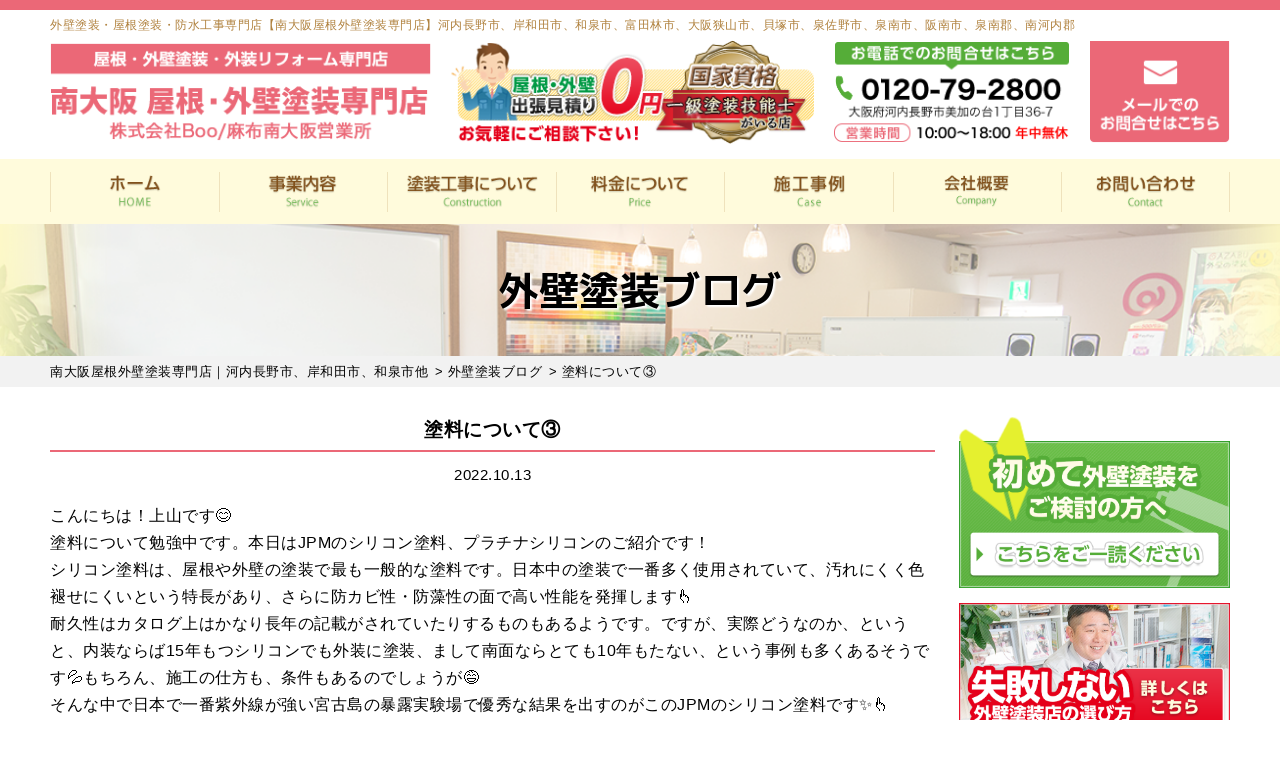

--- FILE ---
content_type: text/html; charset=UTF-8
request_url: https://azabu-minamiosaka.net/blog/6773/
body_size: 25347
content:
<!DOCTYPE html>
<html dir="ltr" lang="ja"
	prefix="og: https://ogp.me/ns#"  class="no-js">

<head>
  <meta charset="UTF-8">
  <meta http-equiv="X-UA-Compatible" content="IE=edge">
  <meta name="viewport" content="width=device-width,initial-scale=1">
  <!--[if lt IE 9]>
<script src="https://azabu-minamiosaka.net/wp-content/themes/lead-gtheme/js/html5.js"></script>
<script src="//css3-mediaqueries-js.googlecode.com/svn/trunk/css3-mediaqueries.js"></script>
<![endif]-->
  <script data-cfasync="false" type="text/javascript">var ewww_webp_supported=!1;function check_webp_feature(A,e){if(e=void 0!==e?e:function(){},ewww_webp_supported)e(ewww_webp_supported);else{var w=new Image;w.onload=function(){ewww_webp_supported=0<w.width&&0<w.height,e&&e(ewww_webp_supported)},w.onerror=function(){e&&e(!1)},w.src="data:image/webp;base64,"+{alpha:"UklGRkoAAABXRUJQVlA4WAoAAAAQAAAAAAAAAAAAQUxQSAwAAAARBxAR/Q9ERP8DAABWUDggGAAAABQBAJ0BKgEAAQAAAP4AAA3AAP7mtQAAAA=="}[A]}}check_webp_feature("alpha");</script><script>(function(html){html.className = html.className.replace(/\bno-js\b/,'js')})(document.documentElement);</script>
<title>塗料について③ | 南大阪屋根外壁塗装専門店｜河内長野市、岸和田市、和泉市他</title><link rel="stylesheet" href="https://fonts.googleapis.com/css?family=Noto%20Sans%3A400italic%2C700italic%2C400%2C700%7CNoto%20Serif%3A400italic%2C700italic%2C400%2C700%7CInconsolata%3A400%2C700%7CAnton%7CIBM%20Plex%20Serif%7CM%20PLUS%201p&#038;subset=latin%2Clatin-ext&#038;display=swap" />

		<!-- All in One SEO 4.2.0 -->
		<meta name="description" content="こんにちは！上山です😊 塗料について勉強中です。本日はJPMのシリコン塗料、プラチナシリコンのご紹介です！ シ" />
		<meta name="robots" content="max-image-preview:large" />
		<link rel="canonical" href="https://azabu-minamiosaka.net/blog/6773/" />
		<meta property="og:locale" content="ja_JP" />
		<meta property="og:site_name" content="河内長野市の外壁塗装専門店【南大阪屋根外壁塗装専門店】" />
		<meta property="og:type" content="article" />
		<meta property="og:title" content="塗料について③ | 南大阪屋根外壁塗装専門店｜河内長野市、岸和田市、和泉市他" />
		<meta property="og:description" content="こんにちは！上山です😊 塗料について勉強中です。本日はJPMのシリコン塗料、プラチナシリコンのご紹介です！ シ" />
		<meta property="og:url" content="https://azabu-minamiosaka.net/blog/6773/" />
		<meta property="article:published_time" content="2022-10-13T04:54:45+00:00" />
		<meta property="article:modified_time" content="2022-10-13T04:54:45+00:00" />
		<meta name="twitter:card" content="summary" />
		<meta name="twitter:title" content="塗料について③ | 南大阪屋根外壁塗装専門店｜河内長野市、岸和田市、和泉市他" />
		<meta name="twitter:description" content="こんにちは！上山です😊 塗料について勉強中です。本日はJPMのシリコン塗料、プラチナシリコンのご紹介です！ シ" />
		<meta name="google" content="nositelinkssearchbox" />
		<script type="application/ld+json" class="aioseo-schema">
			{"@context":"https:\/\/schema.org","@graph":[{"@type":"WebSite","@id":"https:\/\/azabu-minamiosaka.net\/#website","url":"https:\/\/azabu-minamiosaka.net\/","name":"\u5357\u5927\u962a\u5c4b\u6839\u5916\u58c1\u5857\u88c5\u5c02\u9580\u5e97\uff5c\u6cb3\u5185\u9577\u91ce\u5e02\u3001\u5cb8\u548c\u7530\u5e02\u3001\u548c\u6cc9\u5e02\u4ed6","description":"\u5916\u58c1\u5857\u88c5\u30fb\u5c4b\u6839\u5857\u88c5\u30fb\u9632\u6c34\u5de5\u4e8b\u30fb\u96e8\u6f0f\u308a\u4fee\u7406\u5bfe\u5fdc\uff01","inLanguage":"ja","publisher":{"@id":"https:\/\/azabu-minamiosaka.net\/#organization"}},{"@type":"Organization","@id":"https:\/\/azabu-minamiosaka.net\/#organization","name":"\u5357\u5927\u962a\u5c4b\u6839\u30fb\u5916\u58c1\u5857\u88c5\u5c02\u9580\u5e97\/\u682a\u5f0f\u4f1a\u793eBoo\/\u9ebb\u5e03\u5357\u5927\u962a\u55b6\u696d\u6240","url":"https:\/\/azabu-minamiosaka.net\/","logo":{"@type":"ImageObject","@id":"https:\/\/azabu-minamiosaka.net\/#organizationLogo","url":"https:\/\/azabu-minamiosaka.net\/wp-content\/themes\/lead-gtheme\/images\/logo.png.webp"},"image":{"@id":"https:\/\/azabu-minamiosaka.net\/#organizationLogo"},"contactPoint":{"@type":"ContactPoint","telephone":"+81120418069","contactType":"Customer Support"}},{"@type":"BreadcrumbList","@id":"https:\/\/azabu-minamiosaka.net\/blog\/6773\/#breadcrumblist","itemListElement":[{"@type":"ListItem","@id":"https:\/\/azabu-minamiosaka.net\/#listItem","position":1,"item":{"@type":"WebPage","@id":"https:\/\/azabu-minamiosaka.net\/","name":"\u30db\u30fc\u30e0","description":"\u5927\u962a\u5e9c\u6cb3\u5185\u9577\u91ce\u5e02\u3067\u5916\u58c1\u5857\u88c5\u3001\u5c4b\u6839\u5857\u88c5\u3092\u9078\u3076\u306a\u3089\u3001\u30ea\u30d4\u30fc\u30c8\u738790%\u306e\u5f53\u793e\u3078\u3054\u76f8\u8ac7\u304f\u3060\u3055\u3044!\uff7c\uff98\uff7a\uff9d\u5857\u88c549.8\u4e07\u301c\u3010\u5357\u5927\u962a\u5c4b\u6839\u30fb\u5916\u58c1\u5857\u88c5\u5c02\u9580\u5e97\u3011\u306f\u4e00\u7d1a\u5857\u88c5\u6280\u80fd\u58eb\u304c\u884c\u3046\u5916\u58c1\u5c4b\u6839\u306e\u73fe\u5834\u8abf\u67fb\u30fb\u304a\u898b\u7a4d0\u5186\u3067\u5b9f\u65bd\u4e2d\u3067\u3059\u3002\u5b9f\u7e3e6200\u68df\uff01\u9ad8\u54c1\u8cea\u306a\u5857\u88c5\u3092\u81ea\u793e\u65bd\u5de5\u3060\u304b\u3089\u3067\u304d\u308b\u4f4e\u4fa1\u683c\u3067\u304a\u5c4a\u3051\u3002\u5cb8\u548c\u7530\u5e02\u3001\u548c\u6cc9\u5e02\u3092\u4e2d\u5fc3\u3068\u3057\u305f\u5357\u5927\u962a\u30a8\u30ea\u30a2\u5bfe\u5fdc\uff01","url":"https:\/\/azabu-minamiosaka.net\/"},"nextItem":"https:\/\/azabu-minamiosaka.net\/blog\/#listItem"},{"@type":"ListItem","@id":"https:\/\/azabu-minamiosaka.net\/blog\/#listItem","position":2,"item":{"@type":"WebPage","@id":"https:\/\/azabu-minamiosaka.net\/blog\/","name":"\u5916\u58c1\u5857\u88c5\u30d6\u30ed\u30b0","description":"\u3053\u3093\u306b\u3061\u306f\uff01\u4e0a\u5c71\u3067\u3059\ud83d\ude0a \u5857\u6599\u306b\u3064\u3044\u3066\u52c9\u5f37\u4e2d\u3067\u3059\u3002\u672c\u65e5\u306fJPM\u306e\u30b7\u30ea\u30b3\u30f3\u5857\u6599\u3001\u30d7\u30e9\u30c1\u30ca\u30b7\u30ea\u30b3\u30f3\u306e\u3054\u7d39\u4ecb\u3067\u3059\uff01 \u30b7","url":"https:\/\/azabu-minamiosaka.net\/blog\/"},"previousItem":"https:\/\/azabu-minamiosaka.net\/#listItem"}]},{"@type":"Person","@id":"https:\/\/azabu-minamiosaka.net\/author\/ai110gyzro\/#author","url":"https:\/\/azabu-minamiosaka.net\/author\/ai110gyzro\/","name":"ai110gyzro","image":{"@type":"ImageObject","@id":"https:\/\/azabu-minamiosaka.net\/blog\/6773\/#authorImage","url":"https:\/\/secure.gravatar.com\/avatar\/715f41ecd8134cbf3afc5b5b70ecd295?s=96&d=mm&r=g","width":96,"height":96,"caption":"ai110gyzro"}},{"@type":"WebPage","@id":"https:\/\/azabu-minamiosaka.net\/blog\/6773\/#webpage","url":"https:\/\/azabu-minamiosaka.net\/blog\/6773\/","name":"\u5857\u6599\u306b\u3064\u3044\u3066\u2462 | \u5357\u5927\u962a\u5c4b\u6839\u5916\u58c1\u5857\u88c5\u5c02\u9580\u5e97\uff5c\u6cb3\u5185\u9577\u91ce\u5e02\u3001\u5cb8\u548c\u7530\u5e02\u3001\u548c\u6cc9\u5e02\u4ed6","description":"\u3053\u3093\u306b\u3061\u306f\uff01\u4e0a\u5c71\u3067\u3059\ud83d\ude0a \u5857\u6599\u306b\u3064\u3044\u3066\u52c9\u5f37\u4e2d\u3067\u3059\u3002\u672c\u65e5\u306fJPM\u306e\u30b7\u30ea\u30b3\u30f3\u5857\u6599\u3001\u30d7\u30e9\u30c1\u30ca\u30b7\u30ea\u30b3\u30f3\u306e\u3054\u7d39\u4ecb\u3067\u3059\uff01 \u30b7","inLanguage":"ja","isPartOf":{"@id":"https:\/\/azabu-minamiosaka.net\/#website"},"breadcrumb":{"@id":"https:\/\/azabu-minamiosaka.net\/blog\/6773\/#breadcrumblist"},"author":"https:\/\/azabu-minamiosaka.net\/author\/ai110gyzro\/#author","creator":"https:\/\/azabu-minamiosaka.net\/author\/ai110gyzro\/#author","image":{"@type":"ImageObject","@id":"https:\/\/azabu-minamiosaka.net\/#mainImage","url":"https:\/\/azabu-minamiosaka.net\/wp-content\/uploads\/2022\/10\/FE219A43-560B-40D4-BA58-497134D379BF.jpg","width":900,"height":1200},"primaryImageOfPage":{"@id":"https:\/\/azabu-minamiosaka.net\/blog\/6773\/#mainImage"},"datePublished":"2022-10-13T04:54:45+09:00","dateModified":"2022-10-13T04:54:45+09:00"},{"@type":"Article","@id":"https:\/\/azabu-minamiosaka.net\/blog\/6773\/#article","name":"\u5857\u6599\u306b\u3064\u3044\u3066\u2462 | \u5357\u5927\u962a\u5c4b\u6839\u5916\u58c1\u5857\u88c5\u5c02\u9580\u5e97\uff5c\u6cb3\u5185\u9577\u91ce\u5e02\u3001\u5cb8\u548c\u7530\u5e02\u3001\u548c\u6cc9\u5e02\u4ed6","description":"\u3053\u3093\u306b\u3061\u306f\uff01\u4e0a\u5c71\u3067\u3059\ud83d\ude0a \u5857\u6599\u306b\u3064\u3044\u3066\u52c9\u5f37\u4e2d\u3067\u3059\u3002\u672c\u65e5\u306fJPM\u306e\u30b7\u30ea\u30b3\u30f3\u5857\u6599\u3001\u30d7\u30e9\u30c1\u30ca\u30b7\u30ea\u30b3\u30f3\u306e\u3054\u7d39\u4ecb\u3067\u3059\uff01 \u30b7","inLanguage":"ja","headline":"\u5857\u6599\u306b\u3064\u3044\u3066\u2462","author":{"@id":"https:\/\/azabu-minamiosaka.net\/author\/ai110gyzro\/#author"},"publisher":{"@id":"https:\/\/azabu-minamiosaka.net\/#organization"},"datePublished":"2022-10-13T04:54:45+09:00","dateModified":"2022-10-13T04:54:45+09:00","articleSection":"\u5916\u58c1\u5857\u88c5\u30d6\u30ed\u30b0","mainEntityOfPage":{"@id":"https:\/\/azabu-minamiosaka.net\/blog\/6773\/#webpage"},"isPartOf":{"@id":"https:\/\/azabu-minamiosaka.net\/blog\/6773\/#webpage"},"image":{"@type":"ImageObject","@id":"https:\/\/azabu-minamiosaka.net\/#articleImage","url":"https:\/\/azabu-minamiosaka.net\/wp-content\/uploads\/2022\/10\/FE219A43-560B-40D4-BA58-497134D379BF.jpg","width":900,"height":1200}}]}
		</script>
		<script type="text/javascript" >
			window.ga=window.ga||function(){(ga.q=ga.q||[]).push(arguments)};ga.l=+new Date;
			ga('create', "UA-161813202-1", 'auto');
			ga('require', 'outboundLinkTracker');
			ga('send', 'pageview');
		</script>
		<script async src="https://www.google-analytics.com/analytics.js"></script>
		<script async src="https://azabu-minamiosaka.net/wp-content/plugins/all-in-one-seo-pack/dist/Lite/assets/autotrack.ca946afc.js?ver=4.2.0"></script>
		<!-- All in One SEO -->

<link rel='dns-prefetch' href='//fonts.googleapis.com' />
<link href='https://fonts.gstatic.com' crossorigin rel='preconnect' />
<link rel="alternate" type="application/rss+xml" title="南大阪屋根外壁塗装専門店｜河内長野市、岸和田市、和泉市他 &raquo; フィード" href="https://azabu-minamiosaka.net/feed/" />
<link rel="alternate" type="application/rss+xml" title="南大阪屋根外壁塗装専門店｜河内長野市、岸和田市、和泉市他 &raquo; コメントフィード" href="https://azabu-minamiosaka.net/comments/feed/" />
<link rel="alternate" type="application/rss+xml" title="南大阪屋根外壁塗装専門店｜河内長野市、岸和田市、和泉市他 &raquo; 塗料について③ のコメントのフィード" href="https://azabu-minamiosaka.net/blog/6773/feed/" />
<link rel='stylesheet' id='wp-block-library-css'  href='https://azabu-minamiosaka.net/wp-includes/css/dist/block-library/style.min.css?ver=5.8.12' type='text/css' media='all' />
<link rel='stylesheet' id='toc-screen-css'  href='https://azabu-minamiosaka.net/wp-content/plugins/table-of-contents-plus/screen.min.css?ver=2106' type='text/css' media='all' />
<link rel='stylesheet' id='wp-pagenavi-css'  href='https://azabu-minamiosaka.net/wp-content/plugins/wp-pagenavi/pagenavi-css.css?ver=2.70' type='text/css' media='all' />

<link rel='stylesheet' id='genericons-css'  href='https://azabu-minamiosaka.net/wp-content/themes/lead-gtheme/genericons/genericons.css?ver=3.2' type='text/css' media='all' />
<link rel='stylesheet' id='twentyfifteen-style-css'  href='https://azabu-minamiosaka.net/wp-content/themes/lead-gtheme/style.css?ver=5.8.12' type='text/css' media='all' />
<style id='twentyfifteen-style-inline-css' type='text/css'>

			.post-navigation .nav-previous { background-image: url(https://azabu-minamiosaka.net/wp-content/uploads/2022/10/5fc3d51b75e19513643091a0adda4d32-825x510.jpg); }
			.post-navigation .nav-previous .post-title, .post-navigation .nav-previous a:hover .post-title, .post-navigation .nav-previous .meta-nav { color: #fff; }
			.post-navigation .nav-previous a:before { background-color: rgba(0, 0, 0, 0.4); }
		
			.post-navigation .nav-next { background-image: url(https://azabu-minamiosaka.net/wp-content/uploads/2022/10/a689dc1093315089c62397beb0e9d7eb-825x510.jpg); border-top: 0; }
			.post-navigation .nav-next .post-title, .post-navigation .nav-next a:hover .post-title, .post-navigation .nav-next .meta-nav { color: #fff; }
			.post-navigation .nav-next a:before { background-color: rgba(0, 0, 0, 0.4); }
		
</style>
<!--[if lt IE 9]>
<link rel='stylesheet' id='twentyfifteen-ie-css'  href='https://azabu-minamiosaka.net/wp-content/themes/lead-gtheme/css/ie.css?ver=20141010' type='text/css' media='all' />
<![endif]-->
<!--[if lt IE 8]>
<link rel='stylesheet' id='twentyfifteen-ie7-css'  href='https://azabu-minamiosaka.net/wp-content/themes/lead-gtheme/css/ie7.css?ver=20141010' type='text/css' media='all' />
<![endif]-->
<link rel='stylesheet' id='dashicons-css'  href='https://azabu-minamiosaka.net/wp-includes/css/dashicons.min.css?ver=5.8.12' type='text/css' media='all' />
<script type='text/javascript' src='https://azabu-minamiosaka.net/wp-includes/js/jquery/jquery.min.js?ver=3.6.0' id='jquery-core-js'></script>
<script type='text/javascript' src='https://azabu-minamiosaka.net/wp-includes/js/jquery/jquery-migrate.min.js?ver=3.3.2' id='jquery-migrate-js'></script>
<link rel="https://api.w.org/" href="https://azabu-minamiosaka.net/wp-json/" /><link rel="alternate" type="application/json" href="https://azabu-minamiosaka.net/wp-json/wp/v2/posts/6773" /><link rel="EditURI" type="application/rsd+xml" title="RSD" href="https://azabu-minamiosaka.net/xmlrpc.php?rsd" />
<link rel='shortlink' href='https://azabu-minamiosaka.net/?p=6773' />
<link rel="alternate" type="application/json+oembed" href="https://azabu-minamiosaka.net/wp-json/oembed/1.0/embed?url=https%3A%2F%2Fazabu-minamiosaka.net%2Fblog%2F6773%2F" />
<link rel="alternate" type="text/xml+oembed" href="https://azabu-minamiosaka.net/wp-json/oembed/1.0/embed?url=https%3A%2F%2Fazabu-minamiosaka.net%2Fblog%2F6773%2F&#038;format=xml" />
<style type="text/css">div#toc_container {width: 50%;}</style><style type="text/css" id="custom-background-css">
body.custom-background { background-color: #ffffff; }
</style>
	<link rel="icon" href="https://azabu-minamiosaka.net/wp-content/uploads/2020/03/cropped-favicon-32x32.png" sizes="32x32" />
<link rel="icon" href="https://azabu-minamiosaka.net/wp-content/uploads/2020/03/cropped-favicon-192x192.png" sizes="192x192" />
<link rel="apple-touch-icon" href="https://azabu-minamiosaka.net/wp-content/uploads/2020/03/cropped-favicon-180x180.png" />
<meta name="msapplication-TileImage" content="https://azabu-minamiosaka.net/wp-content/uploads/2020/03/cropped-favicon-270x270.png" />
		<style type="text/css" id="wp-custom-css">
			#maincolumn #top_banner2 .col2_wrap{ overflow: hidden; }
#maincolumn #top_banner2 .col2_item{
    width: 49.5%;
    float: left;
}
#maincolumn #top_banner2 .col2_item:nth-child(2){
  float: right;
}		</style>
		<noscript><style id="rocket-lazyload-nojs-css">.rll-youtube-player, [data-lazy-src]{display:none !important;}</style></noscript>      <!--css-->
  <link href="//fonts.googleapis.com/earlyaccess/mplus1p.css" rel="stylesheet" />
  
  <link href="//fonts.googleapis.com/earlyaccess/sawarabimincho.css" rel="stylesheet" />
  
  
  <link rel="stylesheet" href="https://maxcdn.bootstrapcdn.com/font-awesome/4.7.0/css/font-awesome.min.css">
    <!--lightbox-->
  <link rel="stylesheet" type="text/css" href="https://azabu-minamiosaka.net/wp-content/themes/lead-gtheme/js/lightbox/css/lightbox.css" />
  <!-- bxSlider CSS file -->
  <link href="https://azabu-minamiosaka.net/wp-content/themes/lead-gtheme/js/bxslider/jquery.bxslider.css" rel="stylesheet" />
  <script src="//ajax.googleapis.com/ajax/libs/jquery/1.11.1/jquery.min.js"></script>
  <link rel="stylesheet" type="text/css" href="https://azabu-minamiosaka.net/wp-content/themes/lead-gtheme/js/drawer/drawer-docs.css" media="screen and (max-width: 767px)" />
  <script type="text/javascript" src="https://azabu-minamiosaka.net/wp-content/themes/lead-gtheme/js/drawer/drawer-docs.js" const mq=window.matchMedia( "(min-width: 767px)" );></script>

  <!-- バリュー工法用CSS -->
    <!-- ajaxzip -->
  <script src="//ajaxzip3.github.io/ajaxzip3.js" charset="UTF-8"></script>
  <script type="text/javascript">
    jQuery(function() {
      jQuery('#zip').keyup(function(event) {
        AjaxZip3.zip2addr(this, '', 'addr', 'addr');
      })
    })
  </script>

<!-- KVスライド -->
<script>
$(function(){
  $('.slider').slick({
    centerMode: true,
    centerPadding: '0',
    autoplay: true,
    arrows: true,

    responsive: [
      {
        breakpoint: 768,
        settings: {
          centerMode: false,
          centerPadding: '0'
        }
      },
    ]
  });
  var slidesToshow_val = 10;
    var slidesToshow_leng = $('ul li').length;
    if(slidesToshow_leng > slidesToshow_val){
      slidesToshow_val = slidesToshow_leng;
    }
  $('.thumb').slick({
    asNavFor:'.slider',
    focusOnSelect: true,
    slidesToShow:slidesToshow_val,
    slidesToScroll:1,
}); 
});
</script>

  <meta name="msvalidate.01" content="368653692B4100A1AD9C625B02D8A119" />
  <!-- Global site tag (gtag.js) - Google Analytics -->
  <script async src="https://www.googletagmanager.com/gtag/js?id=UA-161813202-1"></script>
  <script>
    window.dataLayer = window.dataLayer || [];

    function gtag() {
      dataLayer.push(arguments);
    }
    gtag('js', new Date());

    gtag('config', 'UA-161813202-1');
  </script>
  <script type="module" src="https://widgets.thereviewsplace.com/2.0/rw-widget-list.js"></script>
  <script type="module" src="https://widgets.thereviewsplace.com/2.0/rw-widget-badge1.js"></script>


  <!-- ローカルビジネスの構造化データ -->
  <script type="application/ld+json">
    {
      "@context": "http://schema.org",
      "@type": "HousePainter",
      "name": "株式会社Boo",
      "priceRange": "$$$",
      "address": {
        "@type": "PostalAddress",
        "streetAddress": "美加の台1丁目35番14号",
        "addressLocality": "河内長野市",
        "addressRegion": "大阪府",
        "postalCode": "5860044",
        "addressCountry": "JP"
      },
      "geo": {
        "@type": "GeoCoordinates",
        "latitude": "34.425289",
        "longitude": "135.581659"
      },
      "telephone": "+81-120-418-069",
      "openingHoursSpecification": [{
        "@type": "OpeningHoursSpecification",
        "dayOfWeek": [
          "Monday",
          "Tuesday",
          "Wednesday",
          "Thursday",
          "Friday",
          "Saturday",
          "Sunday"
        ],
        "opens": "8:00",
        "closes": "18:00"
      }],
      "image": "https://azabu-minamiosaka.net/wp-content/themes/lead-gtheme/images/page/company-3.png",
      "url": "https://azabu-minamiosaka.net/"
    }
  </script>
  </head>


      <body class="post-template-default single single-post postid-6773 single-format-standard custom-background drawer drawer--top page" itemscope itemtype="//schema.org/WebPage">
<script>if(ewww_webp_supported){document.body.classList.add("webp-support");}</script>
      
      <div id="loaderafter-wrap">
        <div id="bgl">
          <div id="bgr">

                            <header id="header" role="banner">
                
                <div class="spview">
                  <div class="hamburger_wrap">
                    <button type="button" class="drawer-toggle drawer-hamburger">
                      <span class="sr-only">toggle navigation</span> <span class="drawer-hamburger-icon"></span>
                      <span class="menubtn_txt">MENU</span>
                    </button>
                  </div>
                  <div class="head_sp_logoarea clear">
                    <div id="site_description_area">
                      <div class="mainwrap">
                                                  <h1 class="site_h1">外壁塗装・屋根塗装・防水工事専門店【南大阪屋根外壁塗装専門店】河内長野市、岸和田市、和泉市、富田林市、大阪狭山市、貝塚市、泉佐野市、泉南市、阪南市、泉南郡、南河内郡</h1>
                                              </div>
                    </div>
                    <div class="site_title">
                      <a href="https://azabu-minamiosaka.net/"><img src="data:image/svg+xml,%3Csvg%20xmlns='http://www.w3.org/2000/svg'%20viewBox='0%200%200%200'%3E%3C/svg%3E" alt="南大阪屋根外壁塗装専門店LOGO" data-lazy-src="https://azabu-minamiosaka.net/wp-content/themes/lead-gtheme/images/logo.png" data-lazy-src-webp="https://azabu-minamiosaka.net/wp-content/themes/lead-gtheme/images/logo.png.webp" class="ewww_webp_lazy_load" /><noscript><img src="https://azabu-minamiosaka.net/wp-content/themes/lead-gtheme/images/logo.png" alt="南大阪屋根外壁塗装専門店LOGO" /></noscript></a>
                    </div>
                    <div class="head_laurel">
                           <img src="data:image/svg+xml,%3Csvg%20xmlns='http://www.w3.org/2000/svg'%20viewBox='0%200%200%200'%3E%3C/svg%3E" alt="南大阪地域密着" data-lazy-src="https://azabu-minamiosaka.net/wp-content/themes/lead-gtheme/images/frame/header_icon.png" data-lazy-src-webp="https://azabu-minamiosaka.net/wp-content/themes/lead-gtheme/images/frame/header_icon.png.webp" class="ewww_webp_lazy_load" /><noscript><img src="https://azabu-minamiosaka.net/wp-content/themes/lead-gtheme/images/frame/header_icon.png" alt="南大阪地域密着" /></noscript>
                    </div>
                  </div>
                  <nav class="drawer-nav" role="navigation">
                                                                <div class="scrolling_wrap">
                                                <div class="site_title">
                          <a href="https://azabu-minamiosaka.net/"><img src="data:image/svg+xml,%3Csvg%20xmlns='http://www.w3.org/2000/svg'%20viewBox='0%200%200%2050'%3E%3C/svg%3E" alt="南大阪屋根外壁塗装専門店LOGO" width="auto" height="50px" data-lazy-src="https://azabu-minamiosaka.net/wp-content/themes/lead-gtheme/images/logo.png" data-lazy-src-webp="https://azabu-minamiosaka.net/wp-content/themes/lead-gtheme/images/logo.png.webp" class="ewww_webp_lazy_load" /><noscript><img src="https://azabu-minamiosaka.net/wp-content/themes/lead-gtheme/images/logo.png" alt="南大阪屋根外壁塗装専門店LOGO" width="auto" height="50px" /></noscript></a>
                        </div>
                        <div class="scrolling_wrap_top">
                          <ul>
                            <li><a href="https://azabu-minamiosaka.net/business/tosou/"><span class="dashicons dashicons-admin-home"></span><br>外壁塗装・屋根塗装</a></li>
                            <li><a href="https://azabu-minamiosaka.net/inspection/"><span class="dashicons dashicons-welcome-write-blog"></span><br>プロが見る無料診断</a></li>
                            <li><a href="https://azabu-minamiosaka.net/case/"><span class="dashicons dashicons-format-gallery"></span><br>外壁塗装の施工事例</a></li>
                            <li><a href="https://azabu-minamiosaka.net/voice/"><span class="dashicons dashicons-testimonial"></span><br>お客様の声</a></li>
                            <li><a href="https://azabu-minamiosaka.net/price/"><span class="dashicons dashicons-awards"></span><br>塗装工事の料金</a></li>
                            <li><a href="https://azabu-minamiosaka.net/toryo/"><span class="dashicons dashicons-admin-appearance"></span><br>塗料について</a></li>
                          </ul>
                        </div>
                        <div id="globalnaviarea_wrap" class="sp_menu">
                          <ul id="main-nav"><li id="menu-item-11" class="menu-item menu-item-type-custom menu-item-object-custom menu-item-home menu-item-11"><a href="https://azabu-minamiosaka.net">HOME</a></li>
<li id="menu-item-116" class="menu-item menu-item-type-post_type menu-item-object-page menu-item-has-children menu-item-116"><a href="https://azabu-minamiosaka.net/business/">事業内容</a>
<ul class="sub-menu">
	<li id="menu-item-117" class="menu-item menu-item-type-post_type menu-item-object-page menu-item-117"><a href="https://azabu-minamiosaka.net/reason/">選ばれる理由</a></li>
	<li id="menu-item-118" class="menu-item menu-item-type-post_type menu-item-object-page menu-item-118"><a href="https://azabu-minamiosaka.net/business/tosou/">外壁塗装</a></li>
	<li id="menu-item-119" class="menu-item menu-item-type-post_type menu-item-object-page menu-item-119"><a href="https://azabu-minamiosaka.net/business/tosou/">屋根塗装</a></li>
	<li id="menu-item-120" class="menu-item menu-item-type-post_type menu-item-object-page menu-item-120"><a href="https://azabu-minamiosaka.net/business/bousui/">防水工事</a></li>
	<li id="menu-item-121" class="menu-item menu-item-type-post_type menu-item-object-page menu-item-121"><a href="https://azabu-minamiosaka.net/business/shikkui/">漆喰工事</a></li>
	<li id="menu-item-122" class="menu-item menu-item-type-post_type menu-item-object-page menu-item-122"><a href="https://azabu-minamiosaka.net/business/amadoi/">雨樋修理</a></li>
	<li id="menu-item-123" class="menu-item menu-item-type-post_type menu-item-object-page menu-item-123"><a href="https://azabu-minamiosaka.net/business/reform/">リフォーム</a></li>
</ul>
</li>
<li id="menu-item-475" class="menu-item menu-item-type-post_type menu-item-object-page menu-item-has-children menu-item-475"><a href="https://azabu-minamiosaka.net/flow/">塗装工事の流れ</a>
<ul class="sub-menu">
	<li id="menu-item-1168" class="menu-item menu-item-type-post_type menu-item-object-page menu-item-1168"><a href="https://azabu-minamiosaka.net/simulator/">カラーシミュレーター</a></li>
	<li id="menu-item-476" class="menu-item menu-item-type-post_type menu-item-object-page menu-item-476"><a href="https://azabu-minamiosaka.net/repair/">塗装前の下地処理</a></li>
	<li id="menu-item-1169" class="menu-item menu-item-type-custom menu-item-object-custom menu-item-1169"><a href="https://azabu-minamiosaka.net/category/toryo/">塗料について</a></li>
	<li id="menu-item-477" class="menu-item menu-item-type-post_type menu-item-object-page menu-item-477"><a href="https://azabu-minamiosaka.net/coaking/">オートンイクシード</a></li>
	<li id="menu-item-1178" class="menu-item menu-item-type-custom menu-item-object-custom menu-item-1178"><a href="https://azabu-minamiosaka.net/tips/88/">外壁塗装が初めての方</a></li>
	<li id="menu-item-1228" class="menu-item menu-item-type-post_type menu-item-object-post menu-item-1228"><a href="https://azabu-minamiosaka.net/tips/49/">こんな症状には要注意</a></li>
</ul>
</li>
<li id="menu-item-474" class="menu-item menu-item-type-post_type menu-item-object-page menu-item-has-children menu-item-474"><a href="https://azabu-minamiosaka.net/price/">料金について</a>
<ul class="sub-menu">
	<li id="menu-item-1174" class="menu-item menu-item-type-post_type menu-item-object-page menu-item-1174"><a href="https://azabu-minamiosaka.net/price/lowprice/">安さの秘密</a></li>
	<li id="menu-item-1229" class="menu-item menu-item-type-post_type menu-item-object-post menu-item-1229"><a href="https://azabu-minamiosaka.net/tips/535/">工事はセットでおトク</a></li>
	<li id="menu-item-1756" class="menu-item menu-item-type-post_type menu-item-object-page menu-item-1756"><a href="https://azabu-minamiosaka.net/insurance/">火災・地震保険の利用</a></li>
	<li id="menu-item-1994" class="menu-item menu-item-type-post_type menu-item-object-page menu-item-1994"><a href="https://azabu-minamiosaka.net/price/market/">外壁塗装の相場価格</a></li>
</ul>
</li>
<li id="menu-item-145" class="menu-item menu-item-type-post_type menu-item-object-page menu-item-has-children menu-item-145"><a href="https://azabu-minamiosaka.net/case/">施工事例</a>
<ul class="sub-menu">
	<li id="menu-item-146" class="menu-item menu-item-type-post_type menu-item-object-page menu-item-146"><a href="https://azabu-minamiosaka.net/voice/">お客様の声</a></li>
	<li id="menu-item-147" class="menu-item menu-item-type-taxonomy menu-item-object-category menu-item-147"><a href="https://azabu-minamiosaka.net/category/report/">塗装現場レポート</a></li>
</ul>
</li>
<li id="menu-item-148" class="menu-item menu-item-type-post_type menu-item-object-page menu-item-has-children menu-item-148"><a href="https://azabu-minamiosaka.net/company/">会社概要</a>
<ul class="sub-menu">
	<li id="menu-item-149" class="menu-item menu-item-type-taxonomy menu-item-object-category menu-item-149"><a href="https://azabu-minamiosaka.net/category/topics/">新着情報</a></li>
	<li id="menu-item-376" class="menu-item menu-item-type-post_type menu-item-object-page menu-item-376"><a href="https://azabu-minamiosaka.net/staff/">スタッフ紹介</a></li>
	<li id="menu-item-151" class="menu-item menu-item-type-post_type menu-item-object-page menu-item-151"><a href="https://azabu-minamiosaka.net/warranty/">安心の保証制度</a></li>
	<li id="menu-item-152" class="menu-item menu-item-type-post_type menu-item-object-page menu-item-152"><a href="https://azabu-minamiosaka.net/support/">定期サポート</a></li>
	<li id="menu-item-150" class="menu-item menu-item-type-taxonomy menu-item-object-category current-post-ancestor current-menu-parent current-post-parent menu-item-150"><a href="https://azabu-minamiosaka.net/category/blog/">ブログ</a></li>
</ul>
</li>
<li id="menu-item-153" class="menu-item menu-item-type-post_type menu-item-object-page menu-item-has-children menu-item-153"><a href="https://azabu-minamiosaka.net/contact/">お問い合わせ</a>
<ul class="sub-menu">
	<li id="menu-item-154" class="menu-item menu-item-type-post_type menu-item-object-page menu-item-154"><a href="https://azabu-minamiosaka.net/faq/">よくあるご質問</a></li>
	<li id="menu-item-155" class="menu-item menu-item-type-post_type menu-item-object-page menu-item-155"><a href="https://azabu-minamiosaka.net/inspection/">無料診断について</a></li>
</ul>
</li>
</ul>                          <ul id="main-nav"><li id="menu-item-211" class="menu-item menu-item-type-post_type menu-item-object-page menu-item-211"><a href="https://azabu-minamiosaka.net/sitemap/">その他のメニュー</a></li>
<li id="menu-item-39" class="menu-item menu-item-type-post_type menu-item-object-page menu-item-privacy-policy menu-item-39"><a href="https://azabu-minamiosaka.net/privacy/">プライバシーポリシー</a></li>
</ul>                        </div><!-- #menu -->
                        <div class="scrolling_wrap_bottom">
                          <a href="https://azabu-minamiosaka.net/contact">
                            <img src="data:image/svg+xml,%3Csvg%20xmlns='http://www.w3.org/2000/svg'%20viewBox='0%200%200%200'%3E%3C/svg%3E" data-lazy-src="https://azabu-minamiosaka.net/wp-content/themes/lead-gtheme/images/frame/com_contact.png" data-lazy-src-webp="https://azabu-minamiosaka.net/wp-content/themes/lead-gtheme/images/frame/com_contact.png.webp" class="ewww_webp_lazy_load" /><noscript><img src="https://azabu-minamiosaka.net/wp-content/themes/lead-gtheme/images/frame/com_contact.png" /></noscript>
                          </a>
                        </div>
                        </div>
                  </nav>
                </div>

                <div class="ta_pcview">
                  <div id="site_description_area">
                    <div class="mainwrap">
                                              <h1 class="site_h1">外壁塗装・屋根塗装・防水工事専門店【南大阪屋根外壁塗装専門店】河内長野市、岸和田市、和泉市、富田林市、大阪狭山市、貝塚市、泉佐野市、泉南市、阪南市、泉南郡、南河内郡</h1>
                                          </div>
                  </div>
                  <div class="head_logoarea">
                    <div class="mainwrap clear">
                      <ul>
                        <li>
                          <div class="site_title">
                            <a href="https://azabu-minamiosaka.net/"><img src="data:image/svg+xml,%3Csvg%20xmlns='http://www.w3.org/2000/svg'%20viewBox='0%200%200%200'%3E%3C/svg%3E" alt="南大阪屋根外壁塗装専門店LOGO" data-lazy-src="https://azabu-minamiosaka.net/wp-content/themes/lead-gtheme/images/logo.png" data-lazy-src-webp="https://azabu-minamiosaka.net/wp-content/themes/lead-gtheme/images/logo.png.webp" class="ewww_webp_lazy_load" /><noscript><img src="https://azabu-minamiosaka.net/wp-content/themes/lead-gtheme/images/logo.png" alt="南大阪屋根外壁塗装専門店LOGO" /></noscript></a>
                          </div>
                        </li>
                        <li>
                          <div class="head_laurel">
                            <img src="data:image/svg+xml,%3Csvg%20xmlns='http://www.w3.org/2000/svg'%20viewBox='0%200%200%200'%3E%3C/svg%3E" alt="南大阪地域密着" data-lazy-src="https://azabu-minamiosaka.net/wp-content/themes/lead-gtheme/images/frame/header_icon.png" data-lazy-src-webp="https://azabu-minamiosaka.net/wp-content/themes/lead-gtheme/images/frame/header_icon.png.webp" class="ewww_webp_lazy_load" /><noscript><img src="https://azabu-minamiosaka.net/wp-content/themes/lead-gtheme/images/frame/header_icon.png" alt="南大阪地域密着" /></noscript>
                          </div>
                        </li>
                        <li>
                          <div class="head_tel">
                            <a href="tel:0120-79-2800"><img src="data:image/svg+xml,%3Csvg%20xmlns='http://www.w3.org/2000/svg'%20viewBox='0%200%200%200'%3E%3C/svg%3E" alt="tel" data-lazy-src="https://azabu-minamiosaka.net/wp-content/themes/lead-gtheme/images/frame/header_contact.png" data-lazy-src-webp="https://azabu-minamiosaka.net/wp-content/themes/lead-gtheme/images/frame/header_contact.png.webp" class="ewww_webp_lazy_load" /><noscript><img src="https://azabu-minamiosaka.net/wp-content/themes/lead-gtheme/images/frame/header_contact.png" alt="tel" /></noscript></a>
                          </div>
                        </li>
                        <li>
                          <div class="head_contact">
                            <a href="https://azabu-minamiosaka.net/contact"><img src="data:image/svg+xml,%3Csvg%20xmlns='http://www.w3.org/2000/svg'%20viewBox='0%200%200%200'%3E%3C/svg%3E" alt="お問い合わせ" data-lazy-src="https://azabu-minamiosaka.net/wp-content/themes/lead-gtheme/images/frame/head_mail.png" data-lazy-src-webp="https://azabu-minamiosaka.net/wp-content/themes/lead-gtheme/images/frame/head_mail.png.webp" class="ewww_webp_lazy_load" /><noscript><img src="https://azabu-minamiosaka.net/wp-content/themes/lead-gtheme/images/frame/head_mail.png" alt="お問い合わせ" /></noscript>
                          </div></a>
                        </li>
                      </ul>
                    </div>
                  </div>
                  <div id="globalnaviarea_wrap" class="globalnaviarea_wrap clear">
                    <div class="mainwrap">
                      <div id="site_navigation">
                        <nav id="main_navigation" role="navigation">
                          <div id="toggle"><a class="menu-trigger" href="#"><span class="icon-menu2"></span></a></div>
                          <div id="button_mail"><span class="icon-mail"></span></div>
                          <div id="menu">
                            <ul id="main-nav" class="menu_wrap nav-menu dropmenu"><li class="menu-item menu-item-type-custom menu-item-object-custom menu-item-home menu-item-11"><a href="https://azabu-minamiosaka.net">HOME</a></li>
<li class="menu-item menu-item-type-post_type menu-item-object-page menu-item-has-children menu-item-116"><a href="https://azabu-minamiosaka.net/business/">事業内容</a>
<ul class="sub-menu">
	<li class="menu-item menu-item-type-post_type menu-item-object-page menu-item-117"><a href="https://azabu-minamiosaka.net/reason/">選ばれる理由</a></li>
	<li class="menu-item menu-item-type-post_type menu-item-object-page menu-item-118"><a href="https://azabu-minamiosaka.net/business/tosou/">外壁塗装</a></li>
	<li class="menu-item menu-item-type-post_type menu-item-object-page menu-item-119"><a href="https://azabu-minamiosaka.net/business/tosou/">屋根塗装</a></li>
	<li class="menu-item menu-item-type-post_type menu-item-object-page menu-item-120"><a href="https://azabu-minamiosaka.net/business/bousui/">防水工事</a></li>
	<li class="menu-item menu-item-type-post_type menu-item-object-page menu-item-121"><a href="https://azabu-minamiosaka.net/business/shikkui/">漆喰工事</a></li>
	<li class="menu-item menu-item-type-post_type menu-item-object-page menu-item-122"><a href="https://azabu-minamiosaka.net/business/amadoi/">雨樋修理</a></li>
	<li class="menu-item menu-item-type-post_type menu-item-object-page menu-item-123"><a href="https://azabu-minamiosaka.net/business/reform/">リフォーム</a></li>
</ul>
</li>
<li class="menu-item menu-item-type-post_type menu-item-object-page menu-item-has-children menu-item-475"><a href="https://azabu-minamiosaka.net/flow/">塗装工事の流れ</a>
<ul class="sub-menu">
	<li class="menu-item menu-item-type-post_type menu-item-object-page menu-item-1168"><a href="https://azabu-minamiosaka.net/simulator/">カラーシミュレーター</a></li>
	<li class="menu-item menu-item-type-post_type menu-item-object-page menu-item-476"><a href="https://azabu-minamiosaka.net/repair/">塗装前の下地処理</a></li>
	<li class="menu-item menu-item-type-custom menu-item-object-custom menu-item-1169"><a href="https://azabu-minamiosaka.net/category/toryo/">塗料について</a></li>
	<li class="menu-item menu-item-type-post_type menu-item-object-page menu-item-477"><a href="https://azabu-minamiosaka.net/coaking/">オートンイクシード</a></li>
	<li class="menu-item menu-item-type-custom menu-item-object-custom menu-item-1178"><a href="https://azabu-minamiosaka.net/tips/88/">外壁塗装が初めての方</a></li>
	<li class="menu-item menu-item-type-post_type menu-item-object-post menu-item-1228"><a href="https://azabu-minamiosaka.net/tips/49/">こんな症状には要注意</a></li>
</ul>
</li>
<li class="menu-item menu-item-type-post_type menu-item-object-page menu-item-has-children menu-item-474"><a href="https://azabu-minamiosaka.net/price/">料金について</a>
<ul class="sub-menu">
	<li class="menu-item menu-item-type-post_type menu-item-object-page menu-item-1174"><a href="https://azabu-minamiosaka.net/price/lowprice/">安さの秘密</a></li>
	<li class="menu-item menu-item-type-post_type menu-item-object-post menu-item-1229"><a href="https://azabu-minamiosaka.net/tips/535/">工事はセットでおトク</a></li>
	<li class="menu-item menu-item-type-post_type menu-item-object-page menu-item-1756"><a href="https://azabu-minamiosaka.net/insurance/">火災・地震保険の利用</a></li>
	<li class="menu-item menu-item-type-post_type menu-item-object-page menu-item-1994"><a href="https://azabu-minamiosaka.net/price/market/">外壁塗装の相場価格</a></li>
</ul>
</li>
<li class="menu-item menu-item-type-post_type menu-item-object-page menu-item-has-children menu-item-145"><a href="https://azabu-minamiosaka.net/case/">施工事例</a>
<ul class="sub-menu">
	<li class="menu-item menu-item-type-post_type menu-item-object-page menu-item-146"><a href="https://azabu-minamiosaka.net/voice/">お客様の声</a></li>
	<li class="menu-item menu-item-type-taxonomy menu-item-object-category menu-item-147"><a href="https://azabu-minamiosaka.net/category/report/">塗装現場レポート</a></li>
</ul>
</li>
<li class="menu-item menu-item-type-post_type menu-item-object-page menu-item-has-children menu-item-148"><a href="https://azabu-minamiosaka.net/company/">会社概要</a>
<ul class="sub-menu">
	<li class="menu-item menu-item-type-taxonomy menu-item-object-category menu-item-149"><a href="https://azabu-minamiosaka.net/category/topics/">新着情報</a></li>
	<li class="menu-item menu-item-type-post_type menu-item-object-page menu-item-376"><a href="https://azabu-minamiosaka.net/staff/">スタッフ紹介</a></li>
	<li class="menu-item menu-item-type-post_type menu-item-object-page menu-item-151"><a href="https://azabu-minamiosaka.net/warranty/">安心の保証制度</a></li>
	<li class="menu-item menu-item-type-post_type menu-item-object-page menu-item-152"><a href="https://azabu-minamiosaka.net/support/">定期サポート</a></li>
	<li class="menu-item menu-item-type-taxonomy menu-item-object-category current-post-ancestor current-menu-parent current-post-parent menu-item-150"><a href="https://azabu-minamiosaka.net/category/blog/">ブログ</a></li>
</ul>
</li>
<li class="menu-item menu-item-type-post_type menu-item-object-page menu-item-has-children menu-item-153"><a href="https://azabu-minamiosaka.net/contact/">お問い合わせ</a>
<ul class="sub-menu">
	<li class="menu-item menu-item-type-post_type menu-item-object-page menu-item-154"><a href="https://azabu-minamiosaka.net/faq/">よくあるご質問</a></li>
	<li class="menu-item menu-item-type-post_type menu-item-object-page menu-item-155"><a href="https://azabu-minamiosaka.net/inspection/">無料診断について</a></li>
</ul>
</li>
</ul>                          </div><!-- #menu -->
                        </nav>
                      </div><!-- /#site-navigation -->
                    </div>
                  </div><!-- /#globalnaviarea_wrap -->
                </div>
                </header><!-- .site-header -->

                                                                <div id="content" class="drawer-container t-gutter" role="main">
                                        <div id="pagetitlearea">
                        <div class="mainwrap">
                                                      <h2>外壁塗装ブログ</h2>
                                                  </div>
                      </div>
                      <div id="breadcrumb" class="gpt clearfix">
                        <div class="mainwrap">
                          <!-- Breadcrumb NavXT 6.4.0 -->
<span property="itemListElement" typeof="ListItem"><a property="item" typeof="WebPage" title="Go to 南大阪屋根外壁塗装専門店｜河内長野市、岸和田市、和泉市他." href="https://azabu-minamiosaka.net" class="home"><span property="name">南大阪屋根外壁塗装専門店｜河内長野市、岸和田市、和泉市他</span></a><meta property="position" content="1"></span> &gt; <span property="itemListElement" typeof="ListItem"><a property="item" typeof="WebPage" title="Go to the 外壁塗装ブログ category archives." href="https://azabu-minamiosaka.net/category/blog/" class="taxonomy category"><span property="name">外壁塗装ブログ</span></a><meta property="position" content="2"></span> &gt; 塗料について③                        </div>
                      </div>
                      <div id="contentbody" class="clear mainwrap">
                                            <main id="maincolumn" class="site-main" role="main"><article id="single_%e5%a1%97%e6%96%99%e3%81%ab%e3%81%a4%e3%81%84%e3%81%a6%e2%91%a2">
        <section id="pn_post" class="com_btm">
            <h3 class="single_h3">
      塗料について③</h3>
      <p class="day">2022.10.13</p>
      
      
            <div class="entry_content">
        <p>こんにちは！上山です😊</p>
<p>塗料について勉強中です。本日はJPMのシリコン塗料、プラチナシリコンのご紹介です！</p>
<p>シリコン塗料は、屋根や外壁の塗装で最も一般的な塗料です。日本中の塗装で一番多く使用されていて、汚れにくく色褪せにくいという特長があり、さらに防カビ性・防藻性の面で高い性能を発揮します👆</p>
<p>耐久性はカタログ上はかなり長年の記載がされていたりするものもあるようです。ですが、実際どうなのか、というと、内装ならば15年もつシリコンでも外装に塗装、まして南面ならとても10年もたない、という事例も多くあるそうです💦もちろん、施工の仕方も、条件もあるのでしょうが😅</p>
<p>そんな中で日本で一番紫外線が強い宮古島の暴露実験場で優秀な結果を出すのがこのJPMのシリコン塗料です✨👆</p>
<p>製造は日本四大塗料メーカーである菊水化学工業に依頼🙏</p>
<p>日本塗装名人社レシピ📜で作られた特別なシリコン塗料✨</p>
<p>ドイツの最大の化学メーカーBASFの光安定剤「チヌビン」を配合し、従来のシリコンよりシリコン濃度を大幅にアップ⇧顔料を劣化させる要因となるラジカルを消失させるHALSを配合することで緻密で強靭な塗膜を形成し紫外線に負けない対候性と耐久性を大幅に向上した水系シリコン塗料です👏</p>
<p>低汚染性に優れ遮熱性能にも優れています。防水型複層塗材の上には弾性タイプもあり、弾性塗膜の再塗装も問題ありません。</p>
<p>自信を持ってお勧めできる塗料の一つです！！</p>
<p>&nbsp;</p>
<p>&nbsp;</p>
<p><img class="alignnone size-full wp-image-6779 ewww_webp_lazy_load" src="data:image/svg+xml,%3Csvg%20xmlns='http://www.w3.org/2000/svg'%20viewBox='0%200%201200%20900'%3E%3C/svg%3E" alt="" width="1200" height="900" data-lazy-srcset="https://azabu-minamiosaka.net/wp-content/uploads/2022/10/37486.jpg 1200w, https://azabu-minamiosaka.net/wp-content/uploads/2022/10/37486-768x576.jpg 768w" data-lazy-sizes="(max-width: 1200px) 100vw, 1200px" data-lazy-src="https://azabu-minamiosaka.net/wp-content/uploads/2022/10/37486.jpg" data-lazy-src-webp="https://azabu-minamiosaka.net/wp-content/uploads/2022/10/37486.jpg.webp" data-lazy-srcset-webp="https://azabu-minamiosaka.net/wp-content/uploads/2022/10/37486.jpg.webp 1200w, https://azabu-minamiosaka.net/wp-content/uploads/2022/10/37486-768x576.jpg.webp 768w" /><noscript><img class="alignnone size-full wp-image-6779" src="https://azabu-minamiosaka.net/wp-content/uploads/2022/10/37486.jpg" alt="" width="1200" height="900" srcset="https://azabu-minamiosaka.net/wp-content/uploads/2022/10/37486.jpg 1200w, https://azabu-minamiosaka.net/wp-content/uploads/2022/10/37486-768x576.jpg 768w" sizes="(max-width: 1200px) 100vw, 1200px" /></noscript></p>
<p>&nbsp;</p>
<p>&nbsp;</p>
      </div>
          </section>
      
    <section class="singlesignature"><hr />
<p><small>大阪府河内長野市の外壁塗装・屋根塗装・防水リフォーム専門店</small><br />
南大阪屋根外壁塗装専門店<br />
<small>株式会社Boo/麻布南大阪営業所</small><br />
<small><a href="https://azabu-minamiosaka.net/">https://azabu-minamiosaka.net/</a><br />
住所：大阪府河内長野市美加の台1-36-7<br />
ショールーム：大阪府河内長野市喜多町663 イズミヤ河内長野店3F</small></p>
<p><strong>お問い合わせ窓口：<a href="tel:0120-79-2800">0120-79-2800</a> </strong><br />
<small>（10:00〜18:00　土日祝も営業中）</small></p>
<p><small>対応エリア：河内長野市、他</small></p>
<p><small>★ 地元のお客様の施工実績多数掲載！</small></p>
<p><small><strong>施工実績</strong>　　<a href="https://azabu-minamiosaka.net/case/">https://azabu-minamiosaka.net/case/</a><br />
<strong>お客様の声</strong>　<a href="https://azabu-minamiosaka.net/voice/">https://azabu-minamiosaka.net/voice/</a></small></p>
<p><small>★ 塗装工事っていくらくらいなの？見積りだけでもいいのかな？</small></p>
<p><small>➡一級塗装技能士の屋根、外壁の無料点検をご利用ください！<br />
無理な営業等は一切行っておりません！</small><br />
<span style="color: #f2531c;"><strong>外壁屋根無料診断</strong></span>　<small><a href="https://azabu-minamiosaka.net/inspection/">https://azabu-minamiosaka.net/inspection/</a></small></p>
<p><small>★色を塗る前にシミュレーションしたい、塗装以外の工事方法はないの？ 　どんな塗料がいいの？　業者はどうやって選べばいいの？</small></p>
<p><small>➡　どんなご質問でもお気軽にお問い合わせください！ <br />
<strong>お問い合わせ</strong>　<a href="https://azabu-minamiosaka.net/contact/">https://azabu-minamiosaka.net/contact/</a></small></p>
<hr />
</section>
</article><!-- #post-## -->

<section class="single_pager com_btm">
  <div class="mainwrap com_pad">
    <div id="prev_next" class="clearfix">
            <a href="https://azabu-minamiosaka.net/report/6826/" title="大阪府堺市　T様邸　屋根・外壁塗装工事　バルコニーFRP防水　カチオン系セメント下地調整" id="prev" class="clearfix"><p><small>< 前の記事</small><br>大阪府堺市　T様邸　屋根・外壁塗装工事　バルコニーFRP防水　カチオン系セメント下地調整</p></a><a href="https://azabu-minamiosaka.net/report/6831/" title="大阪府堺市　T様邸　屋根・外壁塗装工事　バルコニーFRP防水　ガラスマット敷設〜樹脂材塗布" id="next" class="clearfix"><p><small>次の記事 ></small><br>大阪府堺市　T様邸　屋根・外壁塗装工事　バルコニーFRP防水　ガラスマット敷設〜樹脂材塗布</p></a>          </div>
  </div>
</section>
          <section id="com_outcome">
  <div class="mainwrap inner_com"><div class="mainwrap_top">
   <div class="top_h3">
      <h3>施工事例</h3>
     <div class="seemore"><a href="https://azabu-minamiosaka.net/case"><img src="data:image/svg+xml,%3Csvg%20xmlns='http://www.w3.org/2000/svg'%20viewBox='0%200%200%200'%3E%3C/svg%3E" alt="施工事例一覧" data-lazy-src="https://azabu-minamiosaka.net/wp-content/themes/lead-gtheme/images/top/outcome.png" data-lazy-src-webp="https://azabu-minamiosaka.net/wp-content/themes/lead-gtheme/images/top/outcome.png.webp" class="ewww_webp_lazy_load"><noscript><img src="https://azabu-minamiosaka.net/wp-content/themes/lead-gtheme/images/top/outcome.png" alt="施工事例一覧"></noscript></a></div>
     <div class="icon">
       <img src="data:image/svg+xml,%3Csvg%20xmlns='http://www.w3.org/2000/svg'%20viewBox='0%200%200%200'%3E%3C/svg%3E" alt="ご依頼ありがとうございます" data-lazy-src="https://azabu-minamiosaka.net/wp-content/themes/lead-gtheme/images/top/thanks.png" data-lazy-src-webp="https://azabu-minamiosaka.net/wp-content/themes/lead-gtheme/images/top/thanks.png.webp" class="ewww_webp_lazy_load"><noscript><img src="https://azabu-minamiosaka.net/wp-content/themes/lead-gtheme/images/top/thanks.png" alt="ご依頼ありがとうございます"></noscript>
     </div>
   </div>

    <ul class="col3_wrap">
            <li class="col3_item">
      <div class="termname">
        <a href="https://azabu-minamiosaka.net/carea/%e5%85%ab%e5%b0%be%e5%b8%82/" rel="tag">八尾市</a><a href="https://azabu-minamiosaka.net/carea/osaka/" rel="tag">大阪府</a><a href="https://azabu-minamiosaka.net/wconst/sealing/" rel="tag">コーキング(シーリング)</a><a href="https://azabu-minamiosaka.net/wconst/other/" rel="tag">その他</a><a href="https://azabu-minamiosaka.net/wconst/wall-painting/" rel="tag">外壁塗装</a><a href="https://azabu-minamiosaka.net/wconst/roof-painting/" rel="tag">屋根塗装</a><a href="https://azabu-minamiosaka.net/wconst/waterproof/" rel="tag">防水工事</a>      </div>  
      <a href="https://azabu-minamiosaka.net/case/4620/">
        <h4>&nbsp;大阪府八尾市　Y様邸　屋根カバー工法　外壁塗装　付帯部塗装　クラック補修</h4>
        <div class="img"><img width="640" height="410" src="data:image/svg+xml,%3Csvg%20xmlns='http://www.w3.org/2000/svg'%20viewBox='0%200%20640%20410'%3E%3C/svg%3E" class="attachment-6441_thumbnail size-6441_thumbnail ewww_webp_lazy_load" alt="施工後の画像" data-lazy-src="https://azabu-minamiosaka.net/wp-content/uploads/2022/03/8a9badb667abb32b5e5c4f02a543b524-640x410.jpg" data-lazy-src-webp="https://azabu-minamiosaka.net/wp-content/uploads/2022/03/8a9badb667abb32b5e5c4f02a543b524-640x410.jpg.webp" /><noscript><img width="640" height="410" src="https://azabu-minamiosaka.net/wp-content/uploads/2022/03/8a9badb667abb32b5e5c4f02a543b524-640x410.jpg" class="attachment-6441_thumbnail size-6441_thumbnail" alt="施工後の画像" /></noscript></div>
        <div class="txt">
          <table>
            <tr><th>施工内容</th><td>屋根カバー工法　外壁塗装　付帯部塗装　クラック補修</td></tr>
          </table>
          <div class="des">
            大阪府八尾市のY様邸にて外装工事が完了しましたので、施工事例をあげたいと思います。
ご依頼いただい･･･          </div>
        </div>
      </a></li>
            <li class="col3_item">
      <div class="termname">
        <a href="https://azabu-minamiosaka.net/carea/kishiwada/" rel="tag">岸和田市</a><a href="https://azabu-minamiosaka.net/wconst/wall-painting/" rel="tag">外壁塗装</a>      </div>  
      <a href="https://azabu-minamiosaka.net/case/2113/">
        <h4>&nbsp;外壁塗装工事　雨漏り修繕工事　FRP防水工　岸和田市　M様邸</h4>
        <div class="img"><img width="400" height="300" src="data:image/svg+xml,%3Csvg%20xmlns='http://www.w3.org/2000/svg'%20viewBox='0%200%20400%20300'%3E%3C/svg%3E" class="attachment-6441_thumbnail size-6441_thumbnail ewww_webp_lazy_load" alt="" data-lazy-src="https://azabu-minamiosaka.net/wp-content/uploads/2020/03/after-b-2.jpg" data-lazy-src-webp="https://azabu-minamiosaka.net/wp-content/uploads/2020/03/after-b-2.jpg.webp" /><noscript><img width="400" height="300" src="https://azabu-minamiosaka.net/wp-content/uploads/2020/03/after-b-2.jpg" class="attachment-6441_thumbnail size-6441_thumbnail" alt="" /></noscript></div>
        <div class="txt">
          <table>
            <tr><th>施工内容</th><td>外壁塗装工事、雨漏り修繕工事、ベランダFRP防水工事</td></tr>
          </table>
          <div class="des">
            岸和田市のお客様宅の雨漏り修繕工事が完工いたしました。
&nbsp;
数年前から雨漏りで悩んでい･･･          </div>
        </div>
      </a></li>
            <li class="col3_item">
      <div class="termname">
        <a href="https://azabu-minamiosaka.net/carea/osaka/" rel="tag">大阪府</a><a href="https://azabu-minamiosaka.net/carea/kawachinagano/" rel="tag">河内長野市</a><a href="https://azabu-minamiosaka.net/wconst/balcony/" rel="tag">ベランダ防水</a><a href="https://azabu-minamiosaka.net/wconst/wall-painting/" rel="tag">外壁塗装</a><a href="https://azabu-minamiosaka.net/wconst/roof-painting/" rel="tag">屋根塗装</a>      </div>  
      <a href="https://azabu-minamiosaka.net/case/4317/">
        <h4>&nbsp;大阪府河内長野市　Y様邸　外壁塗装　屋根塗装　ベランダ防水工事</h4>
        <div class="img"><img width="640" height="410" src="data:image/svg+xml,%3Csvg%20xmlns='http://www.w3.org/2000/svg'%20viewBox='0%200%20640%20410'%3E%3C/svg%3E" class="attachment-6441_thumbnail size-6441_thumbnail ewww_webp_lazy_load" alt="" data-lazy-src="https://azabu-minamiosaka.net/wp-content/uploads/2022/02/2b530e80c7d0de90885e285c5d798063-640x410.png" data-lazy-src-webp="https://azabu-minamiosaka.net/wp-content/uploads/2022/02/2b530e80c7d0de90885e285c5d798063-640x410.png.webp" /><noscript><img width="640" height="410" src="https://azabu-minamiosaka.net/wp-content/uploads/2022/02/2b530e80c7d0de90885e285c5d798063-640x410.png" class="attachment-6441_thumbnail size-6441_thumbnail" alt="" /></noscript></div>
        <div class="txt">
          <table>
            <tr><th>施工内容</th><td>外壁塗装　付帯部塗装　屋根塗装　ベランダ防水工事</td></tr>
          </table>
          <div class="des">
            大阪府河内長野市Y様邸の外壁塗装工事が完了しました。
&nbsp;
施主様はもちろん近隣にお住ま･･･          </div>
        </div>
      </a></li>
            <li class="col3_item">
      <div class="termname">
        <a href="https://azabu-minamiosaka.net/carea/osaka/" rel="tag">大阪府</a><a href="https://azabu-minamiosaka.net/carea/%e9%ab%98%e7%9f%b3%e5%b8%82/" rel="tag">高石市</a><a href="https://azabu-minamiosaka.net/wconst/wall-painting/" rel="tag">外壁塗装</a><a href="https://azabu-minamiosaka.net/wconst/roof-painting/" rel="tag">屋根塗装</a>      </div>  
      <a href="https://azabu-minamiosaka.net/case/5186/">
        <h4>&nbsp;外壁がひび割れていたので直してほしい【大阪府高石市　M様邸】クラック補修、外壁塗装、付帯部、金属屋根の塗装工事</h4>
        <div class="img"><img width="640" height="410" src="data:image/svg+xml,%3Csvg%20xmlns='http://www.w3.org/2000/svg'%20viewBox='0%200%20640%20410'%3E%3C/svg%3E" class="attachment-6441_thumbnail size-6441_thumbnail ewww_webp_lazy_load" alt="外壁がひび割れていたので直してほしい【大阪府高石市　M様邸】クラック補修、外壁塗装、付帯部、金属屋根の塗装工事" data-lazy-src="https://azabu-minamiosaka.net/wp-content/uploads/2022/05/926e75e6ad9c55dd6c6bb6a4c7ac9773-640x410.jpeg" data-lazy-src-webp="https://azabu-minamiosaka.net/wp-content/uploads/2022/05/926e75e6ad9c55dd6c6bb6a4c7ac9773-640x410.jpeg.webp" /><noscript><img width="640" height="410" src="https://azabu-minamiosaka.net/wp-content/uploads/2022/05/926e75e6ad9c55dd6c6bb6a4c7ac9773-640x410.jpeg" class="attachment-6441_thumbnail size-6441_thumbnail" alt="外壁がひび割れていたので直してほしい【大阪府高石市　M様邸】クラック補修、外壁塗装、付帯部、金属屋根の塗装工事" /></noscript></div>
        <div class="txt">
          <table>
            <tr><th>施工内容</th><td>クラック補修　外壁塗装　付帯部塗装　金属屋根塗装</td></tr>
          </table>
          <div class="des">
            大阪府高石市のM様より外壁塗装工事のご依頼をいただきました。
こちらの工事が完了しましたので施工事･･･          </div>
        </div>
      </a></li>
            <li class="col3_item">
      <div class="termname">
        <a href="https://azabu-minamiosaka.net/carea/izumi/" rel="tag">和泉市</a><a href="https://azabu-minamiosaka.net/carea/osaka/" rel="tag">大阪府</a><a href="https://azabu-minamiosaka.net/wconst/wall-painting/" rel="tag">外壁塗装</a><a href="https://azabu-minamiosaka.net/wconst/roof-painting/" rel="tag">屋根塗装</a>      </div>  
      <a href="https://azabu-minamiosaka.net/case/2112/">
        <h4>&nbsp;屋根遮熱塗装・外壁ダブルトーン塗装　和泉市　N様邸</h4>
        <div class="img"><img width="640" height="410" src="data:image/svg+xml,%3Csvg%20xmlns='http://www.w3.org/2000/svg'%20viewBox='0%200%20640%20410'%3E%3C/svg%3E" class="attachment-6441_thumbnail size-6441_thumbnail ewww_webp_lazy_load" alt="" data-lazy-src="https://azabu-minamiosaka.net/wp-content/uploads/2020/03/after-b-1-640x410.jpg" data-lazy-src-webp="https://azabu-minamiosaka.net/wp-content/uploads/2020/03/after-b-1-640x410.jpg.webp" /><noscript><img width="640" height="410" src="https://azabu-minamiosaka.net/wp-content/uploads/2020/03/after-b-1-640x410.jpg" class="attachment-6441_thumbnail size-6441_thumbnail" alt="" /></noscript></div>
        <div class="txt">
          <table>
            <tr><th>施工内容</th><td>屋根遮熱塗装、外壁サイディング　ダブルトーン塗装</td></tr>
          </table>
          <div class="des">
            和泉市のお客様宅の屋根・外壁塗装工事が完工いたしました。
&nbsp;
この度はホームページから･･･          </div>
        </div>
      </a></li>
            <li class="col3_item">
      <div class="termname">
        <a href="https://azabu-minamiosaka.net/carea/osaka/" rel="tag">大阪府</a><a href="https://azabu-minamiosaka.net/carea/kawachinagano/" rel="tag">河内長野市</a><a href="https://azabu-minamiosaka.net/wconst/other/" rel="tag">その他</a><a href="https://azabu-minamiosaka.net/wconst/wall-painting/" rel="tag">外壁塗装</a>      </div>  
      <a href="https://azabu-minamiosaka.net/case/5844/">
        <h4>&nbsp;家が汚れてきて暗く見えてしまう【大阪府河内長野市　K様邸】外壁塗装、付帯部塗装、波板張り替え工事</h4>
        <div class="img"><img width="640" height="410" src="data:image/svg+xml,%3Csvg%20xmlns='http://www.w3.org/2000/svg'%20viewBox='0%200%20640%20410'%3E%3C/svg%3E" class="attachment-6441_thumbnail size-6441_thumbnail ewww_webp_lazy_load" alt="家が汚れてきて暗く見えてしまう【大阪府河内長野市　K様邸】外壁塗装、付帯部塗装、波板張り替え工事" data-lazy-src="https://azabu-minamiosaka.net/wp-content/uploads/2022/07/793c63c95950763331ea48f6db52c195-640x410.jpg" data-lazy-src-webp="https://azabu-minamiosaka.net/wp-content/uploads/2022/07/793c63c95950763331ea48f6db52c195-640x410.jpg.webp" /><noscript><img width="640" height="410" src="https://azabu-minamiosaka.net/wp-content/uploads/2022/07/793c63c95950763331ea48f6db52c195-640x410.jpg" class="attachment-6441_thumbnail size-6441_thumbnail" alt="家が汚れてきて暗く見えてしまう【大阪府河内長野市　K様邸】外壁塗装、付帯部塗装、波板張り替え工事" /></noscript></div>
        <div class="txt">
          <table>
            <tr><th>施工内容</th><td>外壁塗装　付帯部塗装　波板張り替え</td></tr>
          </table>
          <div class="des">
            大阪府河内長野市のK様邸の工事が完了しました。こちらでは外壁塗装、付帯部塗装、波板張り替えを行わさせ･･･          </div>
        </div>
      </a></li>
          </ul>
  </div></div>
</section>      <section id="com_voice">
  <div class="voice_title">
  	<div class="voice_icon"><img src="data:image/svg+xml,%3Csvg%20xmlns='http://www.w3.org/2000/svg'%20viewBox='0%200%200%200'%3E%3C/svg%3E" data-lazy-src="https://azabu-minamiosaka.net/wp-content/themes/lead-gtheme/images/top/voice_icon.png" data-lazy-src-webp="https://azabu-minamiosaka.net/wp-content/themes/lead-gtheme/images/top/voice_icon.png.webp" class="ewww_webp_lazy_load"><noscript><img src="https://azabu-minamiosaka.net/wp-content/themes/lead-gtheme/images/top/voice_icon.png"></noscript></div>
		<h3>南大阪のお客様の声</h3>
  </div>
	<ul class="top_voicecol">
				<li>
		<div class="termname">
		<a href="https://azabu-minamiosaka.net/varea/%e5%85%ab%e5%b0%be%e5%b8%82/" rel="tag">八尾市</a><a href="https://azabu-minamiosaka.net/vconst/wall-painting/" rel="tag">外壁塗装</a><a href="https://azabu-minamiosaka.net/vconst/roof-painting/" rel="tag">屋根塗装</a>    </div>	
		<a href="https://azabu-minamiosaka.net/voice/4505/">
			<h4>八尾市　屋根・外壁塗装　H様邸</h4>
			<div class="img">
        <img src="data:image/svg+xml,%3Csvg%20xmlns='http://www.w3.org/2000/svg'%20viewBox='0%200%200%200'%3E%3C/svg%3E" width="auto" alt="noimage" data-lazy-src="https://azabu-minamiosaka.net/wp-content/uploads/2022/03/15e8b25c896bbeb8b5414e585ea825b0-640x410.jpg" data-lazy-src-webp="https://azabu-minamiosaka.net/wp-content/uploads/2022/03/15e8b25c896bbeb8b5414e585ea825b0-640x410.jpg.webp" class="ewww_webp_lazy_load" /><noscript><img src="https://azabu-minamiosaka.net/wp-content/uploads/2022/03/15e8b25c896bbeb8b5414e585ea825b0-640x410.jpg" width="auto" alt="noimage" /></noscript>
      </div>
			<div class="txt">
				
･･･			</div>
		</a></li>
    		<li>
		<div class="termname">
		<a href="https://azabu-minamiosaka.net/vconst/roof-leak/" rel="tag">雨漏り修理</a>    </div>	
		<a href="https://azabu-minamiosaka.net/voice/6046/">
			<h4>大阪狭山市　雨漏り修繕工事　U様邸</h4>
			<div class="img">
        <img src="data:image/svg+xml,%3Csvg%20xmlns='http://www.w3.org/2000/svg'%20viewBox='0%200%200%200'%3E%3C/svg%3E" width="auto" alt="noimage" data-lazy-src="https://azabu-minamiosaka.net/wp-content/themes/lead-gtheme/images/noimage6441.jpg" data-lazy-src-webp="https://azabu-minamiosaka.net/wp-content/themes/lead-gtheme/images/noimage6441.jpg.webp" class="ewww_webp_lazy_load" /><noscript><img src="https://azabu-minamiosaka.net/wp-content/themes/lead-gtheme/images/noimage6441.jpg" width="auto" alt="noimage" /></noscript>
      </div>
			<div class="txt">
				
･･･			</div>
		</a></li>
    		<li>
		<div class="termname">
		<a href="https://azabu-minamiosaka.net/varea/osaka/" rel="tag">大阪府</a><a href="https://azabu-minamiosaka.net/varea/kawachinagano/" rel="tag">河内長野市</a><a href="https://azabu-minamiosaka.net/vconst/balcony/" rel="tag">ベランダ防水</a><a href="https://azabu-minamiosaka.net/vconst/wall-painting/" rel="tag">外壁塗装</a><a href="https://azabu-minamiosaka.net/vconst/roof-painting/" rel="tag">屋根塗装</a>    </div>	
		<a href="https://azabu-minamiosaka.net/voice/8772/">
			<h4>河内長野市　外壁・屋根塗装　ベランダ防水　I様邸</h4>
			<div class="img">
        <img src="data:image/svg+xml,%3Csvg%20xmlns='http://www.w3.org/2000/svg'%20viewBox='0%200%200%200'%3E%3C/svg%3E" width="auto" alt="noimage" data-lazy-src="https://azabu-minamiosaka.net/wp-content/themes/lead-gtheme/images/noimage6441.jpg" data-lazy-src-webp="https://azabu-minamiosaka.net/wp-content/themes/lead-gtheme/images/noimage6441.jpg.webp" class="ewww_webp_lazy_load" /><noscript><img src="https://azabu-minamiosaka.net/wp-content/themes/lead-gtheme/images/noimage6441.jpg" width="auto" alt="noimage" /></noscript>
      </div>
			<div class="txt">
				
･･･			</div>
		</a></li>
    		<li>
		<div class="termname">
		<a href="https://azabu-minamiosaka.net/varea/kawachinagano/" rel="tag">河内長野市</a><a href="https://azabu-minamiosaka.net/vconst/wall-painting/" rel="tag">外壁塗装</a>    </div>	
		<a href="https://azabu-minamiosaka.net/voice/4462/">
			<h4>河内長野市　外壁塗装　焼肉店</h4>
			<div class="img">
        <img src="data:image/svg+xml,%3Csvg%20xmlns='http://www.w3.org/2000/svg'%20viewBox='0%200%200%200'%3E%3C/svg%3E" width="auto" alt="noimage" data-lazy-src="https://azabu-minamiosaka.net/wp-content/uploads/2022/03/e795c2a186ce6c435c61ca9f908c74db.jpg" data-lazy-src-webp="https://azabu-minamiosaka.net/wp-content/uploads/2022/03/e795c2a186ce6c435c61ca9f908c74db.jpg.webp" class="ewww_webp_lazy_load" /><noscript><img src="https://azabu-minamiosaka.net/wp-content/uploads/2022/03/e795c2a186ce6c435c61ca9f908c74db.jpg" width="auto" alt="noimage" /></noscript>
      </div>
			<div class="txt">
				
･･･			</div>
		</a></li>
    		<li>
		<div class="termname">
		<a href="https://azabu-minamiosaka.net/varea/osaka/" rel="tag">大阪府</a><a href="https://azabu-minamiosaka.net/varea/kawachinagano/" rel="tag">河内長野市</a><a href="https://azabu-minamiosaka.net/vconst/wall-painting/" rel="tag">外壁塗装</a><a href="https://azabu-minamiosaka.net/vconst/roof-painting/" rel="tag">屋根塗装</a>    </div>	
		<a href="https://azabu-minamiosaka.net/voice/8765/">
			<h4>河内長野市　外壁・屋根塗装　S様邸</h4>
			<div class="img">
        <img src="data:image/svg+xml,%3Csvg%20xmlns='http://www.w3.org/2000/svg'%20viewBox='0%200%200%200'%3E%3C/svg%3E" width="auto" alt="noimage" data-lazy-src="https://azabu-minamiosaka.net/wp-content/themes/lead-gtheme/images/noimage6441.jpg" data-lazy-src-webp="https://azabu-minamiosaka.net/wp-content/themes/lead-gtheme/images/noimage6441.jpg.webp" class="ewww_webp_lazy_load" /><noscript><img src="https://azabu-minamiosaka.net/wp-content/themes/lead-gtheme/images/noimage6441.jpg" width="auto" alt="noimage" /></noscript>
      </div>
			<div class="txt">
				
･･･			</div>
		</a></li>
    		<li>
		<div class="termname">
		<a href="https://azabu-minamiosaka.net/varea/osaka/" rel="tag">大阪府</a><a href="https://azabu-minamiosaka.net/varea/kawachinagano/" rel="tag">河内長野市</a><a href="https://azabu-minamiosaka.net/vconst/wall-painting/" rel="tag">外壁塗装</a><a href="https://azabu-minamiosaka.net/vconst/roof-painting/" rel="tag">屋根塗装</a>    </div>	
		<a href="https://azabu-minamiosaka.net/voice/2794/">
			<h4>河内長野市　外壁塗装、屋根塗装、付帯部塗装</h4>
			<div class="img">
        <img src="data:image/svg+xml,%3Csvg%20xmlns='http://www.w3.org/2000/svg'%20viewBox='0%200%200%200'%3E%3C/svg%3E" width="auto" alt="noimage" data-lazy-src="https://azabu-minamiosaka.net/wp-content/themes/lead-gtheme/images/noimage6441.jpg" data-lazy-src-webp="https://azabu-minamiosaka.net/wp-content/themes/lead-gtheme/images/noimage6441.jpg.webp" class="ewww_webp_lazy_load" /><noscript><img src="https://azabu-minamiosaka.net/wp-content/themes/lead-gtheme/images/noimage6441.jpg" width="auto" alt="noimage" /></noscript>
      </div>
			<div class="txt">
				
･･･			</div>
		</a></li>
    	</ul>
	<div class="btn"><a href="https://azabu-minamiosaka.net/voice" ><img src="data:image/svg+xml,%3Csvg%20xmlns='http://www.w3.org/2000/svg'%20viewBox='0%200%200%200'%3E%3C/svg%3E" alt="もっと見る" data-lazy-src="https://azabu-minamiosaka.net/wp-content/themes/lead-gtheme/images/top/top_more.png" data-lazy-src-webp="https://azabu-minamiosaka.net/wp-content/themes/lead-gtheme/images/top/top_more.png.webp" class="ewww_webp_lazy_load"><noscript><img src="https://azabu-minamiosaka.net/wp-content/themes/lead-gtheme/images/top/top_more.png" alt="もっと見る"></noscript></a></div>
</section>      <section id="com_contact">
        <a href="https://azabu-minamiosaka.net/contact">
          <img src="data:image/svg+xml,%3Csvg%20xmlns='http://www.w3.org/2000/svg'%20viewBox='0%200%200%200'%3E%3C/svg%3E" data-lazy-src="https://azabu-minamiosaka.net/wp-content/themes/lead-gtheme/images/frame/com_contact.png" data-lazy-src-webp="https://azabu-minamiosaka.net/wp-content/themes/lead-gtheme/images/frame/com_contact.png.webp" class="ewww_webp_lazy_load" /><noscript><img src="https://azabu-minamiosaka.net/wp-content/themes/lead-gtheme/images/frame/com_contact.png" /></noscript>
        </a>
      </section>
        </main><!-- #maincolumn -->
    <aside id="sidecolumn" class="com_btm side_com">
	<div class="mainwrap_top">
		<div class="widget">
			<a href="https://azabu-minamiosaka.net/tips/88/">
				<img src="data:image/svg+xml,%3Csvg%20xmlns='http://www.w3.org/2000/svg'%20viewBox='0%200%200%200'%3E%3C/svg%3E" alt="初めて外壁塗装をする方へ" width="auto" data-lazy-src="https://azabu-minamiosaka.net/wp-content/themes/lead-gtheme/images/frame/side01.png"><noscript><img src="https://azabu-minamiosaka.net/wp-content/themes/lead-gtheme/images/frame/side01.png" alt="初めて外壁塗装をする方へ" width="auto"></noscript>
			</a>
		</div>
		<div class="widget">
			<a href="https://azabu-minamiosaka.net/tips/51/">
				<img src="data:image/svg+xml,%3Csvg%20xmlns='http://www.w3.org/2000/svg'%20viewBox='0%200%200%200'%3E%3C/svg%3E" alt="失敗しない外壁塗装店の選び方" width="auto" data-lazy-src="https://azabu-minamiosaka.net/wp-content/themes/lead-gtheme/images/frame/side02.png" data-lazy-src-webp="https://azabu-minamiosaka.net/wp-content/themes/lead-gtheme/images/frame/side02.png.webp" class="ewww_webp_lazy_load"><noscript><img src="https://azabu-minamiosaka.net/wp-content/themes/lead-gtheme/images/frame/side02.png" alt="失敗しない外壁塗装店の選び方" width="auto"></noscript>
			</a>
		</div>
		<div class="widget">
			<a href="https://azabu-minamiosaka.net/inspection/">
				<img src="data:image/svg+xml,%3Csvg%20xmlns='http://www.w3.org/2000/svg'%20viewBox='0%200%200%200'%3E%3C/svg%3E" alt="プロが見る無料診断" width="auto" data-lazy-src="https://azabu-minamiosaka.net/wp-content/themes/lead-gtheme/images/frame/side03.png" data-lazy-src-webp="https://azabu-minamiosaka.net/wp-content/themes/lead-gtheme/images/frame/side03.png.webp" class="ewww_webp_lazy_load"><noscript><img src="https://azabu-minamiosaka.net/wp-content/themes/lead-gtheme/images/frame/side03.png" alt="プロが見る無料診断" width="auto"></noscript>
			</a>
		</div>
		<!--	<div class="widget">
			<img src="data:image/svg+xml,%3Csvg%20xmlns='http://www.w3.org/2000/svg'%20viewBox='0%200%200%200'%3E%3C/svg%3E" alt="プレマテックス認定施工店" width="auto" data-lazy-src="https://azabu-minamiosaka.net/wp-content/themes/lead-gtheme/images/frame/top_prematex.png" data-lazy-src-webp="https://azabu-minamiosaka.net/wp-content/themes/lead-gtheme/images/frame/top_prematex.png.webp" class="ewww_webp_lazy_load"><noscript><img src="https://azabu-minamiosaka.net/wp-content/themes/lead-gtheme/images/frame/top_prematex.png" alt="プレマテックス認定施工店" width="auto"></noscript>
</a></div> -->
		<div id="text-2" class="widget">
			<div class="textwidget">
				<ul>
					<li><a href="https://azabu-minamiosaka.net/business/tosou/">
							<img src="data:image/svg+xml,%3Csvg%20xmlns='http://www.w3.org/2000/svg'%20viewBox='0%200%200%200'%3E%3C/svg%3E" alt="" width="auto" data-lazy-src="https://azabu-minamiosaka.net/wp-content/themes/lead-gtheme/images/frame/side_menu01.png" data-lazy-src-webp="https://azabu-minamiosaka.net/wp-content/themes/lead-gtheme/images/frame/side_menu01.png.webp" class="ewww_webp_lazy_load"><noscript><img src="https://azabu-minamiosaka.net/wp-content/themes/lead-gtheme/images/frame/side_menu01.png" alt="" width="auto"></noscript></a></li>
					<li><a href="https://azabu-minamiosaka.net/business/tosou/">
							<img src="data:image/svg+xml,%3Csvg%20xmlns='http://www.w3.org/2000/svg'%20viewBox='0%200%200%200'%3E%3C/svg%3E" alt="" width="auto" data-lazy-src="https://azabu-minamiosaka.net/wp-content/themes/lead-gtheme/images/frame/side_menu02.png" data-lazy-src-webp="https://azabu-minamiosaka.net/wp-content/themes/lead-gtheme/images/frame/side_menu02.png.webp" class="ewww_webp_lazy_load"><noscript><img src="https://azabu-minamiosaka.net/wp-content/themes/lead-gtheme/images/frame/side_menu02.png" alt="" width="auto"></noscript></a></li>
					<li><a href="https://azabu-minamiosaka.net/business/amadoi/">
							<img src="data:image/svg+xml,%3Csvg%20xmlns='http://www.w3.org/2000/svg'%20viewBox='0%200%200%200'%3E%3C/svg%3E" alt="" width="auto" data-lazy-src="https://azabu-minamiosaka.net/wp-content/themes/lead-gtheme/images/frame/side_menu03.png" data-lazy-src-webp="https://azabu-minamiosaka.net/wp-content/themes/lead-gtheme/images/frame/side_menu03.png.webp" class="ewww_webp_lazy_load"><noscript><img src="https://azabu-minamiosaka.net/wp-content/themes/lead-gtheme/images/frame/side_menu03.png" alt="" width="auto"></noscript></a></li>
					<li><a href="https://azabu-minamiosaka.net/business/bousui/">
							<img src="data:image/svg+xml,%3Csvg%20xmlns='http://www.w3.org/2000/svg'%20viewBox='0%200%200%200'%3E%3C/svg%3E" alt="" width="auto" data-lazy-src="https://azabu-minamiosaka.net/wp-content/themes/lead-gtheme/images/frame/side_menu04.png" data-lazy-src-webp="https://azabu-minamiosaka.net/wp-content/themes/lead-gtheme/images/frame/side_menu04.png.webp" class="ewww_webp_lazy_load"><noscript><img src="https://azabu-minamiosaka.net/wp-content/themes/lead-gtheme/images/frame/side_menu04.png" alt="" width="auto"></noscript></a></li>
					<li><a href="https://azabu-minamiosaka.net/business/shikkui/">
							<img src="data:image/svg+xml,%3Csvg%20xmlns='http://www.w3.org/2000/svg'%20viewBox='0%200%200%200'%3E%3C/svg%3E" alt="" width="auto" data-lazy-src="https://azabu-minamiosaka.net/wp-content/themes/lead-gtheme/images/frame/side_menu05.png" data-lazy-src-webp="https://azabu-minamiosaka.net/wp-content/themes/lead-gtheme/images/frame/side_menu05.png.webp" class="ewww_webp_lazy_load"><noscript><img src="https://azabu-minamiosaka.net/wp-content/themes/lead-gtheme/images/frame/side_menu05.png" alt="" width="auto"></noscript></a></li>
					<li><a href="https://azabu-minamiosaka.net/business/reform/">
							<img class="alignnone ewww_webp_lazy_load" src="data:image/svg+xml,%3Csvg%20xmlns='http://www.w3.org/2000/svg'%20viewBox='0%200%200%200'%3E%3C/svg%3E" alt="" width="auto" data-lazy-src="https://azabu-minamiosaka.net/wp-content/themes/lead-gtheme/images/frame/side_menu06.png" data-lazy-src-webp="https://azabu-minamiosaka.net/wp-content/themes/lead-gtheme/images/frame/side_menu06.png.webp"><noscript><img class="alignnone" src="https://azabu-minamiosaka.net/wp-content/themes/lead-gtheme/images/frame/side_menu06.png" alt="" width="auto"></noscript></a></li>
				</ul>
			</div>
		</div>
		<div class="widget">
			<a href="https://azabu-minamiosaka.net/flow/">
				<img src="data:image/svg+xml,%3Csvg%20xmlns='http://www.w3.org/2000/svg'%20viewBox='0%200%200%200'%3E%3C/svg%3E" alt="施工の流れ" data-lazy-src="https://azabu-minamiosaka.net/wp-content/themes/lead-gtheme/images/frame/side04.png" data-lazy-src-webp="https://azabu-minamiosaka.net/wp-content/themes/lead-gtheme/images/frame/side04.png.webp" class="ewww_webp_lazy_load"><noscript><img src="https://azabu-minamiosaka.net/wp-content/themes/lead-gtheme/images/frame/side04.png" alt="施工の流れ"></noscript>
			</a>
		</div>
		<div class="widget">
			<a href="https://azabu-minamiosaka.net/coaking/">
				<img src="data:image/svg+xml,%3Csvg%20xmlns='http://www.w3.org/2000/svg'%20viewBox='0%200%200%200'%3E%3C/svg%3E" alt="オートンイクシード" data-lazy-src="https://azabu-minamiosaka.net/wp-content/themes/lead-gtheme/images/frame/side05.png" data-lazy-src-webp="https://azabu-minamiosaka.net/wp-content/themes/lead-gtheme/images/frame/side05.png.webp" class="ewww_webp_lazy_load"><noscript><img src="https://azabu-minamiosaka.net/wp-content/themes/lead-gtheme/images/frame/side05.png" alt="オートンイクシード"></noscript>
			</a>
		</div>
		<div class="widget">
			<a href="https://azabu-minamiosaka.net/simulator/">
				<img src="data:image/svg+xml,%3Csvg%20xmlns='http://www.w3.org/2000/svg'%20viewBox='0%200%200%200'%3E%3C/svg%3E" alt="カラーシミュレーション" data-lazy-src="https://azabu-minamiosaka.net/wp-content/themes/lead-gtheme/images/frame/side06.png" data-lazy-src-webp="https://azabu-minamiosaka.net/wp-content/themes/lead-gtheme/images/frame/side06.png.webp" class="ewww_webp_lazy_load"><noscript><img src="https://azabu-minamiosaka.net/wp-content/themes/lead-gtheme/images/frame/side06.png" alt="カラーシミュレーション"></noscript>
			</a>
		</div>
		<div class="widget">
			<a href="https://azabu-minamiosaka.net/case/">
				<img src="data:image/svg+xml,%3Csvg%20xmlns='http://www.w3.org/2000/svg'%20viewBox='0%200%200%200'%3E%3C/svg%3E" alt="施工事例一覧" data-lazy-src="https://azabu-minamiosaka.net/wp-content/themes/lead-gtheme/images/frame/side07.png" data-lazy-src-webp="https://azabu-minamiosaka.net/wp-content/themes/lead-gtheme/images/frame/side07.png.webp" class="ewww_webp_lazy_load"><noscript><img src="https://azabu-minamiosaka.net/wp-content/themes/lead-gtheme/images/frame/side07.png" alt="施工事例一覧"></noscript>
			</a>
		</div>
		<div id="text-3" class="widget">
			<div class="textwidget">
				<div class="sub_t">
					<img src="data:image/svg+xml,%3Csvg%20xmlns='http://www.w3.org/2000/svg'%20viewBox='0%200%20230%20104'%3E%3C/svg%3E" alt="" width="230" height="104" alt="選べる塗料" data-lazy-src="https://azabu-minamiosaka.net/wp-content/themes/lead-gtheme/images/frame/side_title02.png" data-lazy-src-webp="https://azabu-minamiosaka.net/wp-content/themes/lead-gtheme/images/frame/side_title02.png.webp" class="ewww_webp_lazy_load"><noscript><img src="https://azabu-minamiosaka.net/wp-content/themes/lead-gtheme/images/frame/side_title02.png" alt="" width="230" height="104" alt="選べる塗料"></noscript>
				</div>
				<ul>
					<li><a href="https://azabu-minamiosaka.net/toryo/6653/">
							<img src="data:image/svg+xml,%3Csvg%20xmlns='http://www.w3.org/2000/svg'%20viewBox='0%200%20210%200'%3E%3C/svg%3E" alt="" width="210" height="auto" data-lazy-src="https://azabu-minamiosaka.net/wp-content/themes/lead-gtheme/images/frame/side_toryobonnflon.png" data-lazy-src-webp="https://azabu-minamiosaka.net/wp-content/themes/lead-gtheme/images/frame/side_toryobonnflon.png.webp" class="ewww_webp_lazy_load"><noscript><img src="https://azabu-minamiosaka.net/wp-content/themes/lead-gtheme/images/frame/side_toryobonnflon.png" alt="" width="210" height="auto"></noscript></a></li>
					<li><a href="https://azabu-minamiosaka.net/toryo/68/">
							<img src="data:image/svg+xml,%3Csvg%20xmlns='http://www.w3.org/2000/svg'%20viewBox='0%200%20210%200'%3E%3C/svg%3E" alt="" width="210" height="auto" data-lazy-src="https://azabu-minamiosaka.net/wp-content/themes/lead-gtheme/images/frame/side_toryo01.png" data-lazy-src-webp="https://azabu-minamiosaka.net/wp-content/themes/lead-gtheme/images/frame/side_toryo01.png.webp" class="ewww_webp_lazy_load"><noscript><img src="https://azabu-minamiosaka.net/wp-content/themes/lead-gtheme/images/frame/side_toryo01.png" alt="" width="210" height="auto"></noscript></a></li>
					<li><a href="https://azabu-minamiosaka.net/toryo/80/">
							<img src="data:image/svg+xml,%3Csvg%20xmlns='http://www.w3.org/2000/svg'%20viewBox='0%200%20210%200'%3E%3C/svg%3E" alt="" width="210" height="auto" data-lazy-src="https://azabu-minamiosaka.net/wp-content/themes/lead-gtheme/images/frame/side_toryo02.png" data-lazy-src-webp="https://azabu-minamiosaka.net/wp-content/themes/lead-gtheme/images/frame/side_toryo02.png.webp" class="ewww_webp_lazy_load"><noscript><img src="https://azabu-minamiosaka.net/wp-content/themes/lead-gtheme/images/frame/side_toryo02.png" alt="" width="210" height="auto"></noscript></a></li>
					<li><a href="https://azabu-minamiosaka.net/toryo/72/">
							<img src="data:image/svg+xml,%3Csvg%20xmlns='http://www.w3.org/2000/svg'%20viewBox='0%200%20210%200'%3E%3C/svg%3E" alt="" width="210" height="auto" data-lazy-src="https://azabu-minamiosaka.net/wp-content/themes/lead-gtheme/images/frame/side_toryo03.png" data-lazy-src-webp="https://azabu-minamiosaka.net/wp-content/themes/lead-gtheme/images/frame/side_toryo03.png.webp" class="ewww_webp_lazy_load"><noscript><img src="https://azabu-minamiosaka.net/wp-content/themes/lead-gtheme/images/frame/side_toryo03.png" alt="" width="210" height="auto"></noscript></a></li>
					<li><a href="https://azabu-minamiosaka.net/toryo/76/">
							<img src="data:image/svg+xml,%3Csvg%20xmlns='http://www.w3.org/2000/svg'%20viewBox='0%200%20210%200'%3E%3C/svg%3E" alt="" width="210" height="auto" data-lazy-src="https://azabu-minamiosaka.net/wp-content/themes/lead-gtheme/images/frame/side_toryo04.png" data-lazy-src-webp="https://azabu-minamiosaka.net/wp-content/themes/lead-gtheme/images/frame/side_toryo04.png.webp" class="ewww_webp_lazy_load"><noscript><img src="https://azabu-minamiosaka.net/wp-content/themes/lead-gtheme/images/frame/side_toryo04.png" alt="" width="210" height="auto"></noscript></a></li>
					<li><a href="https://azabu-minamiosaka.net/toryo/78/">
							<img src="data:image/svg+xml,%3Csvg%20xmlns='http://www.w3.org/2000/svg'%20viewBox='0%200%20210%200'%3E%3C/svg%3E" alt="" width="210" height="auto" data-lazy-src="https://azabu-minamiosaka.net/wp-content/themes/lead-gtheme/images/frame/side_toryo05.png" data-lazy-src-webp="https://azabu-minamiosaka.net/wp-content/themes/lead-gtheme/images/frame/side_toryo05.png.webp" class="ewww_webp_lazy_load"><noscript><img src="https://azabu-minamiosaka.net/wp-content/themes/lead-gtheme/images/frame/side_toryo05.png" alt="" width="210" height="auto"></noscript></a></li>
					<!-- 			<li><a href="https://azabu-minamiosaka.net/toryo/529/">
					<img src="data:image/svg+xml,%3Csvg%20xmlns='http://www.w3.org/2000/svg'%20viewBox='0%200%20210%200'%3E%3C/svg%3E" alt="" width="210" height="auto" data-lazy-src="https://azabu-minamiosaka.net/wp-content/themes/lead-gtheme/images/frame/side_toryo06.png" data-lazy-src-webp="https://azabu-minamiosaka.net/wp-content/themes/lead-gtheme/images/frame/side_toryo06.png.webp" class="ewww_webp_lazy_load"><noscript><img src="https://azabu-minamiosaka.net/wp-content/themes/lead-gtheme/images/frame/side_toryo06.png" alt="" width="210" height="auto"></noscript></a></li> -->
				</ul>
				<h5>他、各種塗料取扱い</h5>
				<div class="side_toryo_logo">
					<h4>取扱い塗料</h4>
					<img src="data:image/svg+xml,%3Csvg%20xmlns='http://www.w3.org/2000/svg'%20viewBox='0%200%20210%200'%3E%3C/svg%3E" alt="" width="210" height="auto" data-lazy-src="https://azabu-minamiosaka.net/wp-content/themes/lead-gtheme/images/frame/sb_toryou.png" data-lazy-src-webp="https://azabu-minamiosaka.net/wp-content/themes/lead-gtheme/images/frame/sb_toryou.png.webp" class="ewww_webp_lazy_load"><noscript><img src="https://azabu-minamiosaka.net/wp-content/themes/lead-gtheme/images/frame/sb_toryou.png" alt="" width="210" height="auto"></noscript>
				</div>
			</div>
		</div>
		<div class="widget">
			<a href="https://azabu-minamiosaka.net/insurance/">
				<img src="data:image/svg+xml,%3Csvg%20xmlns='http://www.w3.org/2000/svg'%20viewBox='0%200%200%200'%3E%3C/svg%3E" alt="火災保険・地震保険の利用" data-lazy-src="https://azabu-minamiosaka.net/wp-content/themes/lead-gtheme/images/frame/side12.png" data-lazy-src-webp="https://azabu-minamiosaka.net/wp-content/themes/lead-gtheme/images/frame/side12.png.webp" class="ewww_webp_lazy_load"><noscript><img src="https://azabu-minamiosaka.net/wp-content/themes/lead-gtheme/images/frame/side12.png" alt="火災保険・地震保険の利用"></noscript>
			</a>
		</div>
		<div id="widget-about" class="widget">
			<div>
				<img src="data:image/svg+xml,%3Csvg%20xmlns='http://www.w3.org/2000/svg'%20viewBox='0%200%200%200'%3E%3C/svg%3E" alt="会社概要" width="auto" data-lazy-src="https://azabu-minamiosaka.net/wp-content/themes/lead-gtheme/images/frame/side_company.png" data-lazy-src-webp="https://azabu-minamiosaka.net/wp-content/themes/lead-gtheme/images/frame/side_company.png.webp" class="ewww_webp_lazy_load" /><noscript><img src="https://azabu-minamiosaka.net/wp-content/themes/lead-gtheme/images/frame/side_company.png" alt="会社概要" width="auto" /></noscript>
			</div>
			<p class="companyname mb7">【株式会社Boo/麻布南大阪営業所】<br>
				大阪府河内長野市美加の台1-36-7</p>
			<p class="companyname mb7">【ショールーム】<br>大阪府河内長野市喜多町663<br>イズミヤ河内長野店3F</p>
			<div class="stel"><i class="fa fa-phone" aria-hidden="true"></i>
				<a href="tel:0120-79-2800">0120-79-2800</a>
			</div>
			<p class="time">営業時間 10:00〜18:00</p>
			<div class="smail"><a href="https://azabu-minamiosaka.net/contact">
					<img src="data:image/svg+xml,%3Csvg%20xmlns='http://www.w3.org/2000/svg'%20viewBox='0%200%200%200'%3E%3C/svg%3E" alt="メールでのお問い合わせ" width="auto" data-lazy-src="https://azabu-minamiosaka.net/wp-content/themes/lead-gtheme/images/frame/side_contact.png" data-lazy-src-webp="https://azabu-minamiosaka.net/wp-content/themes/lead-gtheme/images/frame/side_contact.png.webp" class="ewww_webp_lazy_load" /><noscript><img src="https://azabu-minamiosaka.net/wp-content/themes/lead-gtheme/images/frame/side_contact.png" alt="メールでのお問い合わせ" width="auto" /></noscript>
				</a></div>
		</div>
		<div class="widget side_kamei">
			<h3><img src="data:image/svg+xml,%3Csvg%20xmlns='http://www.w3.org/2000/svg'%20viewBox='0%200%200%200'%3E%3C/svg%3E" alt="dddd" data-lazy-src="https://azabu-minamiosaka.net/wp-content/themes/lead-gtheme/images/frame/kamei-ttl-side.png" data-lazy-src-webp="https://azabu-minamiosaka.net/wp-content/themes/lead-gtheme/images/frame/kamei-ttl-side.png.webp" class="ewww_webp_lazy_load"><noscript><img src="https://azabu-minamiosaka.net/wp-content/themes/lead-gtheme/images/frame/kamei-ttl-side.png" alt="dddd"></noscript></h3>
			<ul>
				<li><a href="http://www.azabu-co.com/" target="_brank"><img src="data:image/svg+xml,%3Csvg%20xmlns='http://www.w3.org/2000/svg'%20viewBox='0%200%20100%200'%3E%3C/svg%3E" alt="株式会社麻布" width="100%" data-lazy-src="https://azabu-minamiosaka.net/wp-content/themes/lead-gtheme/images/frame/logo_azabu.png" data-lazy-src-webp="https://azabu-minamiosaka.net/wp-content/themes/lead-gtheme/images/frame/logo_azabu.png.webp" class="ewww_webp_lazy_load"><noscript><img src="https://azabu-minamiosaka.net/wp-content/themes/lead-gtheme/images/frame/logo_azabu.png" alt="株式会社麻布" width="100%"></noscript></a></li>
				<li><a href="https://corp.jpaintm.com/" target="_brank"><img src="data:image/svg+xml,%3Csvg%20xmlns='http://www.w3.org/2000/svg'%20viewBox='0%200%20100%200'%3E%3C/svg%3E" alt="日本塗装名人社" width="100%" data-lazy-src="https://azabu-minamiosaka.net/wp-content/themes/lead-gtheme/images/frame/logo_jpaintm.png" data-lazy-src-webp="https://azabu-minamiosaka.net/wp-content/themes/lead-gtheme/images/frame/logo_jpaintm.png.webp" class="ewww_webp_lazy_load"><noscript><img src="https://azabu-minamiosaka.net/wp-content/themes/lead-gtheme/images/frame/logo_jpaintm.png" alt="日本塗装名人社" width="100%"></noscript></a></li>
				<li><a href="http://amamori119.jp/shops/kinki/oosaka-kawatinagano/" target="_brank"><img src="data:image/svg+xml,%3Csvg%20xmlns='http://www.w3.org/2000/svg'%20viewBox='0%200%20100%200'%3E%3C/svg%3E" alt="雨漏り119" width="100%" data-lazy-src="https://azabu-minamiosaka.net/wp-content/themes/lead-gtheme/images/frame/logo_amamori119.png" data-lazy-src-webp="https://azabu-minamiosaka.net/wp-content/themes/lead-gtheme/images/frame/logo_amamori119.png.webp" class="ewww_webp_lazy_load"><noscript><img src="https://azabu-minamiosaka.net/wp-content/themes/lead-gtheme/images/frame/logo_amamori119.png" alt="雨漏り119" width="100%"></noscript></a></li>
				<li><a href="https://kawachishoukoukai.localinfo.jp/" target="_brank"><img src="data:image/svg+xml,%3Csvg%20xmlns='http://www.w3.org/2000/svg'%20viewBox='0%200%20100%200'%3E%3C/svg%3E" alt="河内⻑野市商工会" width="100%" data-lazy-src="https://azabu-minamiosaka.net/wp-content/themes/lead-gtheme/images/frame/logo_ksci.png" data-lazy-src-webp="https://azabu-minamiosaka.net/wp-content/themes/lead-gtheme/images/frame/logo_ksci.png.webp" class="ewww_webp_lazy_load"><noscript><img src="https://azabu-minamiosaka.net/wp-content/themes/lead-gtheme/images/frame/logo_ksci.png" alt="河内⻑野市商工会" width="100%"></noscript></a></li>
				<li><a href="http://www.kawachinagano-lion.com/" target="_brank"><img src="data:image/svg+xml,%3Csvg%20xmlns='http://www.w3.org/2000/svg'%20viewBox='0%200%20100%200'%3E%3C/svg%3E" alt="ライオンズクラブ" width="100%" data-lazy-src="https://azabu-minamiosaka.net/wp-content/themes/lead-gtheme/images/frame/logo_lions.png" data-lazy-src-webp="https://azabu-minamiosaka.net/wp-content/themes/lead-gtheme/images/frame/logo_lions.png.webp" class="ewww_webp_lazy_load"><noscript><img src="https://azabu-minamiosaka.net/wp-content/themes/lead-gtheme/images/frame/logo_lions.png" alt="ライオンズクラブ" width="100%"></noscript></a></li>
				<li><a href="http://jyokin.com/" target="_brank"><img src="data:image/svg+xml,%3Csvg%20xmlns='http://www.w3.org/2000/svg'%20viewBox='0%200%20100%200'%3E%3C/svg%3E" alt="防菌対策協会" width="100%" data-lazy-src="https://azabu-minamiosaka.net/wp-content/themes/lead-gtheme/images/frame/logo_boukin.png" data-lazy-src-webp="https://azabu-minamiosaka.net/wp-content/themes/lead-gtheme/images/frame/logo_boukin.png.webp" class="ewww_webp_lazy_load"><noscript><img src="https://azabu-minamiosaka.net/wp-content/themes/lead-gtheme/images/frame/logo_boukin.png" alt="防菌対策協会" width="100%"></noscript></a></li>
				<li><a href="http://tokon-international.org/" target="_brank"><img src="data:image/svg+xml,%3Csvg%20xmlns='http://www.w3.org/2000/svg'%20viewBox='0%200%20100%200'%3E%3C/svg%3E" alt="塗魂インターナショナル" width="100%" data-lazy-src="https://azabu-minamiosaka.net/wp-content/themes/lead-gtheme/images/frame/logo_tokon.png" data-lazy-src-webp="https://azabu-minamiosaka.net/wp-content/themes/lead-gtheme/images/frame/logo_tokon.png.webp" class="ewww_webp_lazy_load"><noscript><img src="https://azabu-minamiosaka.net/wp-content/themes/lead-gtheme/images/frame/logo_tokon.png" alt="塗魂インターナショナル" width="100%"></noscript></a></li>
			</ul>
		</div>
		<div class="widget">
			<img src="data:image/svg+xml,%3Csvg%20xmlns='http://www.w3.org/2000/svg'%20viewBox='0%200%200%200'%3E%3C/svg%3E" alt="ビルや工場集合住宅もお任せください" width="auto" data-lazy-src="https://azabu-minamiosaka.net/wp-content/themes/lead-gtheme/images/frame/side11.png" data-lazy-src-webp="https://azabu-minamiosaka.net/wp-content/themes/lead-gtheme/images/frame/side11.png.webp" class="ewww_webp_lazy_load" /><noscript><img src="https://azabu-minamiosaka.net/wp-content/themes/lead-gtheme/images/frame/side11.png" alt="ビルや工場集合住宅もお任せください" width="auto" /></noscript>
		</div>
	</div>
</aside>    </div><!-- #contentbody -->
    </div><!-- #content -->
    <!--<rw-widget-badge1 data-rw-badge1="36243" style="z-index: 998;"></rw-widget-badge1>-->
    <!-- トップへ戻るボタン -->
          <div id="back_to_top">
        <a href="#header"><img src="data:image/svg+xml,%3Csvg%20xmlns='http://www.w3.org/2000/svg'%20viewBox='0%200%200%200'%3E%3C/svg%3E" data-lazy-src="https://azabu-minamiosaka.net/wp-content/themes/lead-gtheme/images/frame/back-to-top.png" data-lazy-src-webp="https://azabu-minamiosaka.net/wp-content/themes/lead-gtheme/images/frame/back-to-top.png.webp" class="ewww_webp_lazy_load" /><noscript><img src="https://azabu-minamiosaka.net/wp-content/themes/lead-gtheme/images/frame/back-to-top.png" /></noscript></a>
      </div>
        <script data-cfasync="false" type="text/javascript">var Arrive=function(c,e,w){"use strict";if(c.MutationObserver&&"undefined"!=typeof HTMLElement){var r,t,a=0,u=(r=HTMLElement.prototype.matches||HTMLElement.prototype.webkitMatchesSelector||HTMLElement.prototype.mozMatchesSelector||HTMLElement.prototype.msMatchesSelector,{matchesSelector:function(e,t){return e instanceof HTMLElement&&r.call(e,t)},addMethod:function(e,t,r){var a=e[t];e[t]=function(){return r.length==arguments.length?r.apply(this,arguments):"function"==typeof a?a.apply(this,arguments):void 0}},callCallbacks:function(e,t){t&&t.options.onceOnly&&1==t.firedElems.length&&(e=[e[0]]);for(var r,a=0;r=e[a];a++)r&&r.callback&&r.callback.call(r.elem,r.elem);t&&t.options.onceOnly&&1==t.firedElems.length&&t.me.unbindEventWithSelectorAndCallback.call(t.target,t.selector,t.callback)},checkChildNodesRecursively:function(e,t,r,a){for(var i,n=0;i=e[n];n++)r(i,t,a)&&a.push({callback:t.callback,elem:i}),0<i.childNodes.length&&u.checkChildNodesRecursively(i.childNodes,t,r,a)},mergeArrays:function(e,t){var r,a={};for(r in e)e.hasOwnProperty(r)&&(a[r]=e[r]);for(r in t)t.hasOwnProperty(r)&&(a[r]=t[r]);return a},toElementsArray:function(e){return void 0===e||"number"==typeof e.length&&e!==c||(e=[e]),e}}),d=((t=function(){this._eventsBucket=[],this._beforeAdding=null,this._beforeRemoving=null}).prototype.addEvent=function(e,t,r,a){var i={target:e,selector:t,options:r,callback:a,firedElems:[]};return this._beforeAdding&&this._beforeAdding(i),this._eventsBucket.push(i),i},t.prototype.removeEvent=function(e){for(var t,r=this._eventsBucket.length-1;t=this._eventsBucket[r];r--)if(e(t)){this._beforeRemoving&&this._beforeRemoving(t);var a=this._eventsBucket.splice(r,1);a&&a.length&&(a[0].callback=null)}},t.prototype.beforeAdding=function(e){this._beforeAdding=e},t.prototype.beforeRemoving=function(e){this._beforeRemoving=e},t),o=function(i,n){var o=new d,l=this,s={fireOnAttributesModification:!1};return o.beforeAdding(function(t){var e,r=t.target;r!==c.document&&r!==c||(r=document.getElementsByTagName("html")[0]),e=new MutationObserver(function(e){n.call(this,e,t)});var a=i(t.options);e.observe(r,a),t.observer=e,t.me=l}),o.beforeRemoving(function(e){e.observer.disconnect()}),this.bindEvent=function(e,t,r){t=u.mergeArrays(s,t);for(var a=u.toElementsArray(this),i=0;i<a.length;i++)o.addEvent(a[i],e,t,r)},this.unbindEvent=function(){var r=u.toElementsArray(this);o.removeEvent(function(e){for(var t=0;t<r.length;t++)if(this===w||e.target===r[t])return!0;return!1})},this.unbindEventWithSelectorOrCallback=function(r){var e,a=u.toElementsArray(this),i=r;e="function"==typeof r?function(e){for(var t=0;t<a.length;t++)if((this===w||e.target===a[t])&&e.callback===i)return!0;return!1}:function(e){for(var t=0;t<a.length;t++)if((this===w||e.target===a[t])&&e.selector===r)return!0;return!1},o.removeEvent(e)},this.unbindEventWithSelectorAndCallback=function(r,a){var i=u.toElementsArray(this);o.removeEvent(function(e){for(var t=0;t<i.length;t++)if((this===w||e.target===i[t])&&e.selector===r&&e.callback===a)return!0;return!1})},this},i=new function(){var s={fireOnAttributesModification:!1,onceOnly:!1,existing:!1};function n(e,t,r){return!(!u.matchesSelector(e,t.selector)||(e._id===w&&(e._id=a++),-1!=t.firedElems.indexOf(e._id))||(t.firedElems.push(e._id),0))}var c=(i=new o(function(e){var t={attributes:!1,childList:!0,subtree:!0};return e.fireOnAttributesModification&&(t.attributes=!0),t},function(e,i){e.forEach(function(e){var t=e.addedNodes,r=e.target,a=[];null!==t&&0<t.length?u.checkChildNodesRecursively(t,i,n,a):"attributes"===e.type&&n(r,i)&&a.push({callback:i.callback,elem:r}),u.callCallbacks(a,i)})})).bindEvent;return i.bindEvent=function(e,t,r){t=void 0===r?(r=t,s):u.mergeArrays(s,t);var a=u.toElementsArray(this);if(t.existing){for(var i=[],n=0;n<a.length;n++)for(var o=a[n].querySelectorAll(e),l=0;l<o.length;l++)i.push({callback:r,elem:o[l]});if(t.onceOnly&&i.length)return r.call(i[0].elem,i[0].elem);setTimeout(u.callCallbacks,1,i)}c.call(this,e,t,r)},i},l=new function(){var a={};function i(e,t){return u.matchesSelector(e,t.selector)}var n=(l=new o(function(){return{childList:!0,subtree:!0}},function(e,a){e.forEach(function(e){var t=e.removedNodes,r=[];null!==t&&0<t.length&&u.checkChildNodesRecursively(t,a,i,r),u.callCallbacks(r,a)})})).bindEvent;return l.bindEvent=function(e,t,r){t=void 0===r?(r=t,a):u.mergeArrays(a,t),n.call(this,e,t,r)},l};e&&g(e.fn),g(HTMLElement.prototype),g(NodeList.prototype),g(HTMLCollection.prototype),g(HTMLDocument.prototype),g(Window.prototype);var n={};return s(i,n,"unbindAllArrive"),s(l,n,"unbindAllLeave"),n}function s(e,t,r){u.addMethod(t,r,e.unbindEvent),u.addMethod(t,r,e.unbindEventWithSelectorOrCallback),u.addMethod(t,r,e.unbindEventWithSelectorAndCallback)}function g(e){e.arrive=i.bindEvent,s(i,e,"unbindArrive"),e.leave=l.bindEvent,s(l,e,"unbindLeave")}}(window,"undefined"==typeof jQuery?null:jQuery,void 0),ewww_webp_supported=!1;function check_webp_feature(e,t){if(ewww_webp_supported)t(ewww_webp_supported);else{var r=new Image;r.onload=function(){ewww_webp_supported=0<r.width&&0<r.height,t(ewww_webp_supported)},r.onerror=function(){t(!1)},r.src="data:image/webp;base64,"+{alpha:"UklGRkoAAABXRUJQVlA4WAoAAAAQAAAAAAAAAAAAQUxQSAwAAAARBxAR/Q9ERP8DAABWUDggGAAAABQBAJ0BKgEAAQAAAP4AAA3AAP7mtQAAAA==",animation:"UklGRlIAAABXRUJQVlA4WAoAAAASAAAAAAAAAAAAQU5JTQYAAAD/////AABBTk1GJgAAAAAAAAAAAAAAAAAAAGQAAABWUDhMDQAAAC8AAAAQBxAREYiI/gcA"}[e]}}function ewwwLoadImages(e){if(e){for(var t=document.querySelectorAll(".batch-image img, .image-wrapper a, .ngg-pro-masonry-item a, .ngg-galleria-offscreen-seo-wrapper a"),r=0,a=t.length;r<a;r++)ewwwAttr(t[r],"data-src",t[r].getAttribute("data-webp")),ewwwAttr(t[r],"data-thumbnail",t[r].getAttribute("data-webp-thumbnail"));for(r=0,a=(n=document.querySelectorAll(".rev_slider ul li")).length;r<a;r++){ewwwAttr(n[r],"data-thumb",n[r].getAttribute("data-webp-thumb"));for(var i=1;i<11;)ewwwAttr(n[r],"data-param"+i,n[r].getAttribute("data-webp-param"+i)),i++}var n;for(r=0,a=(n=document.querySelectorAll(".rev_slider img")).length;r<a;r++)ewwwAttr(n[r],"data-lazyload",n[r].getAttribute("data-webp-lazyload"));var o=document.querySelectorAll("div.woocommerce-product-gallery__image");for(r=0,a=o.length;r<a;r++)ewwwAttr(o[r],"data-thumb",o[r].getAttribute("data-webp-thumb"))}var l=document.querySelectorAll("video");for(r=0,a=l.length;r<a;r++)ewwwAttr(l[r],"poster",e?l[r].getAttribute("data-poster-webp"):l[r].getAttribute("data-poster-image"));var s=document.querySelectorAll("img.ewww_webp_lazy_load");for(r=0,a=s.length;r<a;r++){if(e){ewwwAttr(s[r],"data-lazy-srcset",s[r].getAttribute("data-lazy-srcset-webp")),ewwwAttr(s[r],"data-srcset",s[r].getAttribute("data-srcset-webp")),ewwwAttr(s[r],"data-lazy-src",s[r].getAttribute("data-lazy-src-webp")),ewwwAttr(s[r],"data-src",s[r].getAttribute("data-src-webp")),ewwwAttr(s[r],"data-orig-file",s[r].getAttribute("data-webp-orig-file")),ewwwAttr(s[r],"data-medium-file",s[r].getAttribute("data-webp-medium-file")),ewwwAttr(s[r],"data-large-file",s[r].getAttribute("data-webp-large-file"));var c=s[r].getAttribute("srcset");null!=c&&!1!==c&&c.includes("R0lGOD")&&ewwwAttr(s[r],"src",s[r].getAttribute("data-lazy-src-webp"))}s[r].className=s[r].className.replace(/\bewww_webp_lazy_load\b/,"")}var w=document.querySelectorAll(".ewww_webp");for(r=0,a=w.length;r<a;r++)e?(ewwwAttr(w[r],"srcset",w[r].getAttribute("data-srcset-webp")),ewwwAttr(w[r],"src",w[r].getAttribute("data-src-webp")),ewwwAttr(w[r],"data-orig-file",w[r].getAttribute("data-webp-orig-file")),ewwwAttr(w[r],"data-medium-file",w[r].getAttribute("data-webp-medium-file")),ewwwAttr(w[r],"data-large-file",w[r].getAttribute("data-webp-large-file")),ewwwAttr(w[r],"data-large_image",w[r].getAttribute("data-webp-large_image")),ewwwAttr(w[r],"data-src",w[r].getAttribute("data-webp-src"))):(ewwwAttr(w[r],"srcset",w[r].getAttribute("data-srcset-img")),ewwwAttr(w[r],"src",w[r].getAttribute("data-src-img"))),w[r].className=w[r].className.replace(/\bewww_webp\b/,"ewww_webp_loaded");window.jQuery&&jQuery.fn.isotope&&jQuery.fn.imagesLoaded&&(jQuery(".fusion-posts-container-infinite").imagesLoaded(function(){jQuery(".fusion-posts-container-infinite").hasClass("isotope")&&jQuery(".fusion-posts-container-infinite").isotope()}),jQuery(".fusion-portfolio:not(.fusion-recent-works) .fusion-portfolio-wrapper").imagesLoaded(function(){jQuery(".fusion-portfolio:not(.fusion-recent-works) .fusion-portfolio-wrapper").isotope()}))}function ewwwWebPInit(e){ewwwLoadImages(e),ewwwNggLoadGalleries(e),document.arrive(".ewww_webp",function(){ewwwLoadImages(e)}),document.arrive(".ewww_webp_lazy_load",function(){ewwwLoadImages(e)}),document.arrive("videos",function(){ewwwLoadImages(e)}),"loading"==document.readyState?document.addEventListener("DOMContentLoaded",ewwwJSONParserInit):("undefined"!=typeof galleries&&ewwwNggParseGalleries(e),ewwwWooParseVariations(e))}function ewwwAttr(e,t,r){null!=r&&!1!==r&&e.setAttribute(t,r)}function ewwwJSONParserInit(){"undefined"!=typeof galleries&&check_webp_feature("alpha",ewwwNggParseGalleries),check_webp_feature("alpha",ewwwWooParseVariations)}function ewwwWooParseVariations(e){if(e)for(var t=document.querySelectorAll("form.variations_form"),r=0,a=t.length;r<a;r++){var i=t[r].getAttribute("data-product_variations"),n=!1;try{for(var o in i=JSON.parse(i))void 0!==i[o]&&void 0!==i[o].image&&(void 0!==i[o].image.src_webp&&(i[o].image.src=i[o].image.src_webp,n=!0),void 0!==i[o].image.srcset_webp&&(i[o].image.srcset=i[o].image.srcset_webp,n=!0),void 0!==i[o].image.full_src_webp&&(i[o].image.full_src=i[o].image.full_src_webp,n=!0),void 0!==i[o].image.gallery_thumbnail_src_webp&&(i[o].image.gallery_thumbnail_src=i[o].image.gallery_thumbnail_src_webp,n=!0),void 0!==i[o].image.thumb_src_webp&&(i[o].image.thumb_src=i[o].image.thumb_src_webp,n=!0));n&&ewwwAttr(t[r],"data-product_variations",JSON.stringify(i))}catch(e){}}}function ewwwNggParseGalleries(e){if(e)for(var t in galleries){var r=galleries[t];galleries[t].images_list=ewwwNggParseImageList(r.images_list)}}function ewwwNggLoadGalleries(e){e&&document.addEventListener("ngg.galleria.themeadded",function(e,t){window.ngg_galleria._create_backup=window.ngg_galleria.create,window.ngg_galleria.create=function(e,t){var r=$(e).data("id");return galleries["gallery_"+r].images_list=ewwwNggParseImageList(galleries["gallery_"+r].images_list),window.ngg_galleria._create_backup(e,t)}})}function ewwwNggParseImageList(e){for(var t in e){var r=e[t];if(void 0!==r["image-webp"]&&(e[t].image=r["image-webp"],delete e[t]["image-webp"]),void 0!==r["thumb-webp"]&&(e[t].thumb=r["thumb-webp"],delete e[t]["thumb-webp"]),void 0!==r.full_image_webp&&(e[t].full_image=r.full_image_webp,delete e[t].full_image_webp),void 0!==r.srcsets)for(var a in r.srcsets)nggSrcset=r.srcsets[a],void 0!==r.srcsets[a+"-webp"]&&(e[t].srcsets[a]=r.srcsets[a+"-webp"],delete e[t].srcsets[a+"-webp"]);if(void 0!==r.full_srcsets)for(var i in r.full_srcsets)nggFSrcset=r.full_srcsets[i],void 0!==r.full_srcsets[i+"-webp"]&&(e[t].full_srcsets[i]=r.full_srcsets[i+"-webp"],delete e[t].full_srcsets[i+"-webp"])}return e}check_webp_feature("alpha",ewwwWebPInit);</script><script type='text/javascript' id='toc-front-js-extra'>
/* <![CDATA[ */
var tocplus = {"visibility_show":"\u8868\u793a","visibility_hide":"\u9589\u3058\u308b","width":"50%"};
/* ]]> */
</script>
<script type='text/javascript' src='https://azabu-minamiosaka.net/wp-content/plugins/table-of-contents-plus/front.min.js?ver=2106' id='toc-front-js'></script>
<script type='text/javascript' id='rocket-browser-checker-js-after'>
"use strict";var _createClass=function(){function defineProperties(target,props){for(var i=0;i<props.length;i++){var descriptor=props[i];descriptor.enumerable=descriptor.enumerable||!1,descriptor.configurable=!0,"value"in descriptor&&(descriptor.writable=!0),Object.defineProperty(target,descriptor.key,descriptor)}}return function(Constructor,protoProps,staticProps){return protoProps&&defineProperties(Constructor.prototype,protoProps),staticProps&&defineProperties(Constructor,staticProps),Constructor}}();function _classCallCheck(instance,Constructor){if(!(instance instanceof Constructor))throw new TypeError("Cannot call a class as a function")}var RocketBrowserCompatibilityChecker=function(){function RocketBrowserCompatibilityChecker(options){_classCallCheck(this,RocketBrowserCompatibilityChecker),this.passiveSupported=!1,this._checkPassiveOption(this),this.options=!!this.passiveSupported&&options}return _createClass(RocketBrowserCompatibilityChecker,[{key:"_checkPassiveOption",value:function(self){try{var options={get passive(){return!(self.passiveSupported=!0)}};window.addEventListener("test",null,options),window.removeEventListener("test",null,options)}catch(err){self.passiveSupported=!1}}},{key:"initRequestIdleCallback",value:function(){!1 in window&&(window.requestIdleCallback=function(cb){var start=Date.now();return setTimeout(function(){cb({didTimeout:!1,timeRemaining:function(){return Math.max(0,50-(Date.now()-start))}})},1)}),!1 in window&&(window.cancelIdleCallback=function(id){return clearTimeout(id)})}},{key:"isDataSaverModeOn",value:function(){return"connection"in navigator&&!0===navigator.connection.saveData}},{key:"supportsLinkPrefetch",value:function(){var elem=document.createElement("link");return elem.relList&&elem.relList.supports&&elem.relList.supports("prefetch")&&window.IntersectionObserver&&"isIntersecting"in IntersectionObserverEntry.prototype}},{key:"isSlowConnection",value:function(){return"connection"in navigator&&"effectiveType"in navigator.connection&&("2g"===navigator.connection.effectiveType||"slow-2g"===navigator.connection.effectiveType)}}]),RocketBrowserCompatibilityChecker}();
</script>
<script type='text/javascript' id='rocket-preload-links-js-extra'>
/* <![CDATA[ */
var RocketPreloadLinksConfig = {"excludeUris":"\/contact\/|\/(.+\/)?feed\/?.+\/?|\/(?:.+\/)?embed\/|\/(index\\.php\/)?wp\\-json(\/.*|$)|\/wp-admin\/|\/logout\/|\/login_38920","usesTrailingSlash":"1","imageExt":"jpg|jpeg|gif|png|tiff|bmp|webp|avif","fileExt":"jpg|jpeg|gif|png|tiff|bmp|webp|avif|php|pdf|html|htm","siteUrl":"https:\/\/azabu-minamiosaka.net","onHoverDelay":"100","rateThrottle":"3"};
/* ]]> */
</script>
<script type='text/javascript' id='rocket-preload-links-js-after'>
(function() {
"use strict";var r="function"==typeof Symbol&&"symbol"==typeof Symbol.iterator?function(e){return typeof e}:function(e){return e&&"function"==typeof Symbol&&e.constructor===Symbol&&e!==Symbol.prototype?"symbol":typeof e},e=function(){function i(e,t){for(var n=0;n<t.length;n++){var i=t[n];i.enumerable=i.enumerable||!1,i.configurable=!0,"value"in i&&(i.writable=!0),Object.defineProperty(e,i.key,i)}}return function(e,t,n){return t&&i(e.prototype,t),n&&i(e,n),e}}();function i(e,t){if(!(e instanceof t))throw new TypeError("Cannot call a class as a function")}var t=function(){function n(e,t){i(this,n),this.browser=e,this.config=t,this.options=this.browser.options,this.prefetched=new Set,this.eventTime=null,this.threshold=1111,this.numOnHover=0}return e(n,[{key:"init",value:function(){!this.browser.supportsLinkPrefetch()||this.browser.isDataSaverModeOn()||this.browser.isSlowConnection()||(this.regex={excludeUris:RegExp(this.config.excludeUris,"i"),images:RegExp(".("+this.config.imageExt+")$","i"),fileExt:RegExp(".("+this.config.fileExt+")$","i")},this._initListeners(this))}},{key:"_initListeners",value:function(e){-1<this.config.onHoverDelay&&document.addEventListener("mouseover",e.listener.bind(e),e.listenerOptions),document.addEventListener("mousedown",e.listener.bind(e),e.listenerOptions),document.addEventListener("touchstart",e.listener.bind(e),e.listenerOptions)}},{key:"listener",value:function(e){var t=e.target.closest("a"),n=this._prepareUrl(t);if(null!==n)switch(e.type){case"mousedown":case"touchstart":this._addPrefetchLink(n);break;case"mouseover":this._earlyPrefetch(t,n,"mouseout")}}},{key:"_earlyPrefetch",value:function(t,e,n){var i=this,r=setTimeout(function(){if(r=null,0===i.numOnHover)setTimeout(function(){return i.numOnHover=0},1e3);else if(i.numOnHover>i.config.rateThrottle)return;i.numOnHover++,i._addPrefetchLink(e)},this.config.onHoverDelay);t.addEventListener(n,function e(){t.removeEventListener(n,e,{passive:!0}),null!==r&&(clearTimeout(r),r=null)},{passive:!0})}},{key:"_addPrefetchLink",value:function(i){return this.prefetched.add(i.href),new Promise(function(e,t){var n=document.createElement("link");n.rel="prefetch",n.href=i.href,n.onload=e,n.onerror=t,document.head.appendChild(n)}).catch(function(){})}},{key:"_prepareUrl",value:function(e){if(null===e||"object"!==(void 0===e?"undefined":r(e))||!1 in e||-1===["http:","https:"].indexOf(e.protocol))return null;var t=e.href.substring(0,this.config.siteUrl.length),n=this._getPathname(e.href,t),i={original:e.href,protocol:e.protocol,origin:t,pathname:n,href:t+n};return this._isLinkOk(i)?i:null}},{key:"_getPathname",value:function(e,t){var n=t?e.substring(this.config.siteUrl.length):e;return n.startsWith("/")||(n="/"+n),this._shouldAddTrailingSlash(n)?n+"/":n}},{key:"_shouldAddTrailingSlash",value:function(e){return this.config.usesTrailingSlash&&!e.endsWith("/")&&!this.regex.fileExt.test(e)}},{key:"_isLinkOk",value:function(e){return null!==e&&"object"===(void 0===e?"undefined":r(e))&&(!this.prefetched.has(e.href)&&e.origin===this.config.siteUrl&&-1===e.href.indexOf("?")&&-1===e.href.indexOf("#")&&!this.regex.excludeUris.test(e.href)&&!this.regex.images.test(e.href))}}],[{key:"run",value:function(){"undefined"!=typeof RocketPreloadLinksConfig&&new n(new RocketBrowserCompatibilityChecker({capture:!0,passive:!0}),RocketPreloadLinksConfig).init()}}]),n}();t.run();
}());
</script>
<script type='text/javascript' src='https://azabu-minamiosaka.net/wp-content/themes/lead-gtheme/js/skip-link-focus-fix.js?ver=20141010' id='twentyfifteen-skip-link-focus-fix-js'></script>
<script type='text/javascript' src='https://azabu-minamiosaka.net/wp-includes/js/comment-reply.min.js?ver=5.8.12' id='comment-reply-js'></script>
<script type='text/javascript' id='twentyfifteen-script-js-extra'>
/* <![CDATA[ */
var screenReaderText = {"expand":"<span class=\"screen-reader-text\">expand child menu<\/span>","collapse":"<span class=\"screen-reader-text\">collapse child menu<\/span>"};
/* ]]> */
</script>
<script type='text/javascript' src='https://azabu-minamiosaka.net/wp-content/themes/lead-gtheme/js/functions.js?ver=20150330' id='twentyfifteen-script-js'></script>
<script type='text/javascript' src='https://azabu-minamiosaka.net/wp-includes/js/wp-embed.min.js?ver=5.8.12' id='wp-embed-js'></script>
<script>window.lazyLoadOptions={elements_selector:"img[data-lazy-src],.rocket-lazyload,iframe[data-lazy-src]",data_src:"lazy-src",data_srcset:"lazy-srcset",data_sizes:"lazy-sizes",class_loading:"lazyloading",class_loaded:"lazyloaded",threshold:300,callback_loaded:function(element){if(element.tagName==="IFRAME"&&element.dataset.rocketLazyload=="fitvidscompatible"){if(element.classList.contains("lazyloaded")){if(typeof window.jQuery!="undefined"){if(jQuery.fn.fitVids){jQuery(element).parent().fitVids()}}}}}};window.addEventListener('LazyLoad::Initialized',function(e){var lazyLoadInstance=e.detail.instance;if(window.MutationObserver){var observer=new MutationObserver(function(mutations){var image_count=0;var iframe_count=0;var rocketlazy_count=0;mutations.forEach(function(mutation){for(i=0;i<mutation.addedNodes.length;i++){if(typeof mutation.addedNodes[i].getElementsByTagName!=='function'){continue}
if(typeof mutation.addedNodes[i].getElementsByClassName!=='function'){continue}
images=mutation.addedNodes[i].getElementsByTagName('img');is_image=mutation.addedNodes[i].tagName=="IMG";iframes=mutation.addedNodes[i].getElementsByTagName('iframe');is_iframe=mutation.addedNodes[i].tagName=="IFRAME";rocket_lazy=mutation.addedNodes[i].getElementsByClassName('rocket-lazyload');image_count+=images.length;iframe_count+=iframes.length;rocketlazy_count+=rocket_lazy.length;if(is_image){image_count+=1}
if(is_iframe){iframe_count+=1}}});if(image_count>0||iframe_count>0||rocketlazy_count>0){lazyLoadInstance.update()}});var b=document.getElementsByTagName("body")[0];var config={childList:!0,subtree:!0};observer.observe(b,config)}},!1)</script><script data-no-minify="1" async src="https://azabu-minamiosaka.net/wp-content/plugins/wp-rocket/assets/js/lazyload/16.1/lazyload.min.js"></script>    <footer id="footer" class="site_footer drawer-container t-gutter" role="contentinfo">

      <div class="foot_area">
        <div class="mainwrap">
          <table>
            <tr>
              <th>
                <img src="data:image/svg+xml,%3Csvg%20xmlns='http://www.w3.org/2000/svg'%20viewBox='0%200%200%200'%3E%3C/svg%3E" alt="" data-lazy-src="https://azabu-minamiosaka.net/wp-content/themes/lead-gtheme/images/frame/footer_area.png" data-lazy-src-webp="https://azabu-minamiosaka.net/wp-content/themes/lead-gtheme/images/frame/footer_area.png.webp" class="ewww_webp_lazy_load" /><noscript><img src="https://azabu-minamiosaka.net/wp-content/themes/lead-gtheme/images/frame/footer_area.png" alt="" /></noscript>
              </th>
              <td>
                <p>大阪府河内長野市、<a href="https://azabu-minamiosaka.net/areapage/kishiwada/">岸和田市</a>、<a href="https://azabu-minamiosaka.net/areapage/sakai">堺市</a>、富田林市、大阪狭山市、和泉市、貝塚市、泉佐野市、泉南市、阪南市、泉南郡、南河内郡　他<br>和歌山県紀の川市、橋本市、岩出市　他<br>奈良県　葛城市、御所市、五條市、香芝市、大和高田市、橿原市　他</p>
                <!--            <ul>
                                <li class="area_txt_list_item"><a href="https://azabu-minamiosaka.net/areapage/sakai/">堺市</a></li>
                                <li class="area_txt_list_item"><a href="https://azabu-minamiosaka.net/areapage/kishiwada/">岸和田市</a></li>
                                                            </ul> -->
              </td>
            </tr>
          </table>
        </div>
      </div>
      <div class="footer_wrap">
        <div class="mainwrap">
          <div class="f_size37 clear">
            <div class="leftdir foot_info ta_c">
              <img src="data:image/svg+xml,%3Csvg%20xmlns='http://www.w3.org/2000/svg'%20viewBox='0%200%200%200'%3E%3C/svg%3E" alt="" class="mb7 ewww_webp_lazy_load" data-lazy-src="https://azabu-minamiosaka.net/wp-content/themes/lead-gtheme/images/frame/footer_logo.png" data-lazy-src-webp="https://azabu-minamiosaka.net/wp-content/themes/lead-gtheme/images/frame/footer_logo.png.webp" /><noscript><img src="https://azabu-minamiosaka.net/wp-content/themes/lead-gtheme/images/frame/footer_logo.png" alt="" class="mb7" /></noscript>
              <div class="info_inner">
                <p class="companyname"><small>【株式会社Boo/麻布南大阪営業所】</small><br>〒586-0044 大阪府河内長野市美加の台1-36-7</p>
                <p class="companyname"><small>【ショールーム】</small><br>〒586-0033 大阪府河内長野市喜多町663 イズミヤ河内長野店3F</p>
                <p class="tel"><i class="fa fa-phone" aria-hidden="true"></i><a href="tel:0120-79-2800">0120-79-2800</a></p>
                <p class="time">営業時間 10:00〜18:00 年中無休</p>
                <p class="chiji"></p>
                <table class="jigyou">
                  <tr>
                    <th>事業内容</th>
                    <td>外壁改修工事、塗装工事⼀式、<br class="ta_pcview">防水工事、シーリング工事、<br class="ta_pcview">屋根工事、雨樋工事、<br class="ta_pcview">リフォーム全般</td>
                  </tr>
                </table>
                <p style="font-weight: bold; font-size: 1.0rem;" class="boolink"><a style="color: #81511c;" href="https://boo-osaka.com/" target="_blank" rel="noopener noreferrer"> 【屋根工事専門事業部】<br>株式会社Boo</a></p>
              </div>
            </div>
            <div class="rightdir footmenu_wrap">
              <nav class="footmenu mainwrap">
                <ul class="foot_gnav">
                  <li>
                    <ul><li id="menu-item-164" class="menu-item menu-item-type-custom menu-item-object-custom current-menu-item menu-item-home menu-item-164"><a href="https://azabu-minamiosaka.net/">HOME</a></li>
<li id="menu-item-165" class="menu-item menu-item-type-post_type menu-item-object-page menu-item-165"><a href="https://azabu-minamiosaka.net/tips/49/">こんな症状には要注意</a></li>
<li id="menu-item-166" class="menu-item menu-item-type-post_type menu-item-object-page menu-item-166"><a href="https://azabu-minamiosaka.net/tips/88/">外壁塗装がはじめての方へ</a></li>
<li id="menu-item-167" class="menu-item menu-item-type-post_type menu-item-object-page menu-item-167"><a href="https://azabu-minamiosaka.net/tips/51/">塗装屋選びのポイント</a></li>
<li id="menu-item-168" class="menu-item menu-item-type-post_type menu-item-object-page menu-item-168"><a href="https://azabu-minamiosaka.net/inspection/">プロが見る無料診断</a></li>
<li id="menu-item-169" class="menu-item menu-item-type-post_type menu-item-object-page menu-item-has-children menu-item-169"><a href="https://azabu-minamiosaka.net/business/">事業内容</a>
<ul class="sub-menu">
	<li id="menu-item-173" class="menu-item menu-item-type-post_type menu-item-object-page menu-item-173"><a href="https://azabu-minamiosaka.net/business/tosou/">外壁塗装</a></li>
	<li id="menu-item-174" class="menu-item menu-item-type-post_type menu-item-object-page menu-item-174"><a href="https://azabu-minamiosaka.net/business/tosou/">屋根塗装</a></li>
	<li id="menu-item-172" class="menu-item menu-item-type-post_type menu-item-object-page menu-item-172"><a href="https://azabu-minamiosaka.net/business/bousui/">防水工事</a></li>
	<li id="menu-item-171" class="menu-item menu-item-type-post_type menu-item-object-page menu-item-171"><a href="https://azabu-minamiosaka.net/business/shikkui/">漆喰工事</a></li>
	<li id="menu-item-170" class="menu-item menu-item-type-post_type menu-item-object-page menu-item-170"><a href="https://azabu-minamiosaka.net/business/amadoi/">雨樋修理</a></li>
	<li id="menu-item-175" class="menu-item menu-item-type-post_type menu-item-object-page menu-item-175"><a href="https://azabu-minamiosaka.net/business/reform/">その他リフォーム</a></li>
</ul>
</li>
<li id="menu-item-1923" class="menu-item menu-item-type-post_type menu-item-object-page menu-item-1923"><a href="https://azabu-minamiosaka.net/reason/">皆様から選ばれる理由</a></li>
<li id="menu-item-2092" class="menu-item menu-item-type-post_type menu-item-object-page menu-item-2092"><a href="https://azabu-minamiosaka.net/simulator/">カラーシミュレーター</a></li>
<li id="menu-item-2093" class="menu-item menu-item-type-post_type menu-item-object-page menu-item-2093"><a href="https://azabu-minamiosaka.net/flow/">塗装工事の流れ</a></li>
<li id="menu-item-2094" class="menu-item menu-item-type-post_type menu-item-object-page menu-item-2094"><a href="https://azabu-minamiosaka.net/repair/">塗装前の下地処理</a></li>
<li id="menu-item-2095" class="menu-item menu-item-type-post_type menu-item-object-page menu-item-2095"><a href="https://azabu-minamiosaka.net/coaking/">コーキングについて</a></li>
</ul>                  </li>
                  <li>
                    <ul><li id="menu-item-584" class="menu-item menu-item-type-taxonomy menu-item-object-category menu-item-has-children menu-item-584"><a href="https://azabu-minamiosaka.net/category/toryo/">塗料について</a>
<ul class="sub-menu">
	<li id="menu-item-188" class="menu-item menu-item-type-post_type menu-item-object-page menu-item-188"><a href="https://azabu-minamiosaka.net/toryo/68/">遮熱塗料 アドグリーンコート</a></li>
	<li id="menu-item-186" class="menu-item menu-item-type-post_type menu-item-object-page menu-item-186"><a href="https://azabu-minamiosaka.net/toryo/72/">パーフェクトトップ ラジカル制御式</a></li>
	<li id="menu-item-185" class="menu-item menu-item-type-post_type menu-item-object-page menu-item-185"><a href="https://azabu-minamiosaka.net/toryo/74/">プレミアムシリコン ラジカル制御式</a></li>
	<li id="menu-item-184" class="menu-item menu-item-type-post_type menu-item-object-page menu-item-184"><a href="https://azabu-minamiosaka.net/toryo/76/">断熱塗料 ガイナ</a></li>
	<li id="menu-item-183" class="menu-item menu-item-type-post_type menu-item-object-page menu-item-183"><a href="https://azabu-minamiosaka.net/toryo/78/">ナノコンポジットW／F</a></li>
	<li id="menu-item-182" class="menu-item menu-item-type-post_type menu-item-object-page menu-item-182"><a href="https://azabu-minamiosaka.net/toryo/80/">光触媒塗料</a></li>
	<li id="menu-item-181" class="menu-item menu-item-type-post_type menu-item-object-page menu-item-181"><a href="https://azabu-minamiosaka.net/toryo/82/">WBアートSi 多色仕上げ</a></li>
	<li id="menu-item-585" class="menu-item menu-item-type-post_type menu-item-object-post menu-item-585"><a href="https://azabu-minamiosaka.net/toryo/529/">遮熱塗料 サーモアイ</a></li>
	<li id="menu-item-586" class="menu-item menu-item-type-post_type menu-item-object-post menu-item-586"><a href="https://azabu-minamiosaka.net/toryo/531/">ピュアライドUVプロテクトクリアー</a></li>
	<li id="menu-item-1919" class="menu-item menu-item-type-post_type menu-item-object-post menu-item-1919"><a href="https://azabu-minamiosaka.net/toryo/1917/">ルミステージ®</a></li>
	<li id="menu-item-1920" class="menu-item menu-item-type-post_type menu-item-object-post menu-item-1920"><a href="https://azabu-minamiosaka.net/toryo/1915/">セミフロンⅡシリーズ</a></li>
	<li id="menu-item-1921" class="menu-item menu-item-type-post_type menu-item-object-post menu-item-1921"><a href="https://azabu-minamiosaka.net/toryo/1912/">アレスダイナミックトップ</a></li>
	<li id="menu-item-1922" class="menu-item menu-item-type-post_type menu-item-object-post menu-item-1922"><a href="https://azabu-minamiosaka.net/toryo/1910/">スーパーセラン</a></li>
</ul>
</li>
<li id="menu-item-2096" class="menu-item menu-item-type-post_type menu-item-object-page menu-item-has-children menu-item-2096"><a href="https://azabu-minamiosaka.net/price/">料金について</a>
<ul class="sub-menu">
	<li id="menu-item-2097" class="menu-item menu-item-type-post_type menu-item-object-page menu-item-2097"><a href="https://azabu-minamiosaka.net/price/lowprice/">安さの秘密</a></li>
	<li id="menu-item-2099" class="menu-item menu-item-type-post_type menu-item-object-page menu-item-2099"><a href="https://azabu-minamiosaka.net/price/market/">外壁塗装の相場価格</a></li>
</ul>
</li>
<li id="menu-item-2098" class="menu-item menu-item-type-post_type menu-item-object-page menu-item-2098"><a href="https://azabu-minamiosaka.net/insurance/">火災保険・地震保険の利用</a></li>
</ul>                  </li>
                  <li>
                    <ul><li id="menu-item-2100" class="menu-item menu-item-type-post_type menu-item-object-page menu-item-has-children menu-item-2100"><a href="https://azabu-minamiosaka.net/warranty/">安心の保証制度</a>
<ul class="sub-menu">
	<li id="menu-item-2102" class="menu-item menu-item-type-post_type menu-item-object-page menu-item-2102"><a href="https://azabu-minamiosaka.net/support/">安心の定期サポート</a></li>
</ul>
</li>
<li id="menu-item-195" class="menu-item menu-item-type-post_type menu-item-object-page menu-item-has-children menu-item-195"><a href="https://azabu-minamiosaka.net/case/">施工事例</a>
<ul class="sub-menu">
	<li id="menu-item-206" class="menu-item menu-item-type-taxonomy menu-item-object-category menu-item-206"><a href="https://azabu-minamiosaka.net/category/report/">塗装現場レポート</a></li>
</ul>
</li>
<li id="menu-item-196" class="menu-item menu-item-type-post_type menu-item-object-page menu-item-196"><a href="https://azabu-minamiosaka.net/voice/">お客様の声</a></li>
<li id="menu-item-1926" class="menu-item menu-item-type-taxonomy menu-item-object-category menu-item-1926"><a href="https://azabu-minamiosaka.net/category/tips/">塗装工事前の豆知識</a></li>
<li id="menu-item-199" class="menu-item menu-item-type-post_type menu-item-object-page menu-item-has-children menu-item-199"><a href="https://azabu-minamiosaka.net/company/">会社概要</a>
<ul class="sub-menu">
	<li id="menu-item-198" class="menu-item menu-item-type-taxonomy menu-item-object-category menu-item-198"><a href="https://azabu-minamiosaka.net/category/topics/">新着情報</a></li>
	<li id="menu-item-208" class="menu-item menu-item-type-post_type menu-item-object-page menu-item-208"><a href="https://azabu-minamiosaka.net/staff/">スタッフ紹介</a></li>
</ul>
</li>
<li id="menu-item-200" class="menu-item menu-item-type-post_type menu-item-object-page menu-item-200"><a href="https://azabu-minamiosaka.net/contact/">お問い合わせ</a></li>
<li id="menu-item-197" class="menu-item menu-item-type-post_type menu-item-object-page menu-item-197"><a href="https://azabu-minamiosaka.net/faq/">よくあるご質問</a></li>
<li id="menu-item-207" class="menu-item menu-item-type-taxonomy menu-item-object-category menu-item-207"><a href="https://azabu-minamiosaka.net/category/blog/">ブログ</a></li>
<li id="menu-item-201" class="menu-item menu-item-type-post_type menu-item-object-page menu-item-201"><a href="https://azabu-minamiosaka.net/tips/47/">こんな営業には要注意!</a></li>
<li id="menu-item-373" class="menu-item menu-item-type-post_type menu-item-object-page menu-item-373"><a href="https://azabu-minamiosaka.net/sitemap/">その他のメニュー</a></li>
</ul>                  </li>
                </ul>
              </nav>
            </div>
          </div>
        </div>
      </div>
      <div id="copyright_wrap">
        <div class="mainwrap clear">
          © <a href="https://azabu-minamiosaka.net">南大阪屋根外壁塗装専門店｜河内長野市、岸和田市、和泉市他</a>&ensp;All&ensp;Rights&ensp;Reserved.
        </div>
      </div>
    </footer><!-- #footer.site_footer -->
    </div><!-- /.bgr -->
    </div><!-- /.bgl -->
    <!--lightbox-->
    <script type="text/javascript" src="https://azabu-minamiosaka.net/wp-content/themes/lead-gtheme/js/lightbox/js/lightbox.js"></script>
    <!-- bxSlider Javascript file -->
    <script src="//ajax.googleapis.com/ajax/libs/jquery/1.8.2/jquery.min.js"></script>
    <script src="https://azabu-minamiosaka.net/wp-content/themes/lead-gtheme/js/bxslider/jquery.bxslider.min.js"></script>
    <!--smoothScroll-->
    <script type="text/javascript" src="https://azabu-minamiosaka.net/wp-content/themes/lead-gtheme/js/smoothscroll/backtotopbtn.js"></script>
    <!--rov-->
    <script type="text/javascript" src="https://azabu-minamiosaka.net/wp-content/themes/lead-gtheme/js/rov.js"></script>
    <script type="text/javascript" src="https://azabu-minamiosaka.net/wp-content/themes/lead-gtheme/js/moo-script.js"></script>
    <script>
      ! function(d, s, id) {
        var js, fjs = d.getElementsByTagName(s)[0],
          p = /^http:/.test(d.location) ? 'http' : 'https';
        if (!d.getElementById(id)) {
          js = d.createElement(s);
          js.id = id;
          js.src = p + '://platform.twitter.com/widgets.js';
          fjs.parentNode.insertBefore(js, fjs);
        }
      }(document, 'script', 'twitter-wjs');
    </script>
    <!-- slick CSS file -->
    <link rel="stylesheet" type="text/css" href="https://azabu-minamiosaka.net/wp-content/themes/lead-gtheme/js/slick/slick.css" media="screen" />
    <link rel="stylesheet" type="text/css" href="https://azabu-minamiosaka.net/wp-content/themes/lead-gtheme/js/slick/slick-theme.css" media="screen" />
    <script src="//ajax.googleapis.com/ajax/libs/jquery/1.11.1/jquery.min.js"></script>
    <script src="https://azabu-minamiosaka.net/wp-content/themes/lead-gtheme/js/slick/slick.min.js"></script>
    <script>
      //slick(画像をスライドさせる)・・http://gimmicklog.main.jp/jquery/549/#multiple-item
      //画像単体のスライダー
      $(function() {
        $('.single-item').slick();
      });
      //画像複数（レスポンシブ）のスライダー
      $(function() {
        $('.multiple-item').slick({
          autoplay: true,
          autoplaySpeed: 2000,
          infinite: true,
          dots: true,
          slidesToShow: 3,
          slidesToScroll: 1,
          responsive: [{
            breakpoint: 768,
            settings: {
              slidesToShow: 3,
              slidesToScroll: 1,
            }
          }, {
            breakpoint: 480,
            settings: {
              slidesToShow: 2,
              slidesToScroll: 2,
            }
          }]
        });
      });
      //サムネイル付きのスライダー
      $(function() {
        $('.thumb-item').slick({
          infinite: true,
          slidesToShow: 1,
          slidesToScroll: 1,
          arrows: false,
          fade: true,
          asNavFor: '.thumb-item-nav'
        });
        $('.thumb-item-nav').slick({
          infinite: true,
          slidesToShow: 4,
          slidesToScroll: 1,
          asNavFor: '.thumb-item',
          focusOnSelect: true,
        });
      });
      //サムネイル付きのスライダー
      $(function() {
        $('.caseslider-for').slick({
          slidesToShow: 1,
          slidesToScroll: 1,
          arrows: false,
          fade: true,
          asNavFor: '.caseslider-nav'
        });
        $('.caseslider-nav').slick({
          slidesToShow: 3,
          slidesToScroll: 1,
          asNavFor: '.caseslider-for',
          dots: true,
          centerMode: true,
          focusOnSelect: true
        });
        $('.caseslider-for').slick({
          slidesToShow: 1,
          slidesToScroll: 1,
          arrows: false,
          fade: true,
          asNavFor: '.caseslider-nav'
        });
        $('.caseslider-nav').slick({
          slidesToShow: 3,
          slidesToScroll: 1,
          asNavFor: '.caseslider-for',
          dots: true,
          centerMode: true,
          focusOnSelect: true
        });
      });
    </script>
    <script>
      $(function() {
        var headerHight = 70; //ヘッダの高さ
        $('a[href^=#]').click(function() {
          var href = $(this).attr("href");
          var target = $(href == "#" || href == "" ? 'html' : href);
          var position = target.offset().top - headerHight; //ヘッダの高さ分位置をずらす
          $("html, body").animate({
            scrollTop: position
          }, 550, "swing");
          return false;
        });
      });
    </script>
    <script>
      $(function() {
        var sph1 = $('#site_description_area');
        var ham = $('.drawer-hamburger');
        var windowWidth = $(window).width();
        var windowSm = 767;
        if (windowWidth <= windowSm) {
          //スクロールが100に達したら
          $(window).scroll(function() {
            if ($(this).scrollTop() > 100) {
              sph1.addClass("hide");
              ham.addClass("hide");
            } else {
              sph1.removeClass("hide");
              ham.removeClass("hide");
            }
          });
        }
      });
    </script>
    <script>
      $(function() {
        $(window).on("scroll", function() {
          if ($(this).scrollTop() > 200) {
            $(".fix-menu").fadeIn(300);
          } else {
            $(".fix-menu").fadeOut(300);
          }
        });
      });
    </script>
    </div><!-- #loaderafter-wrap -->
    </body>

    </html>
<!-- This website is like a Rocket, isn't it? Performance optimized by WP Rocket. Learn more: https://wp-rocket.me -->